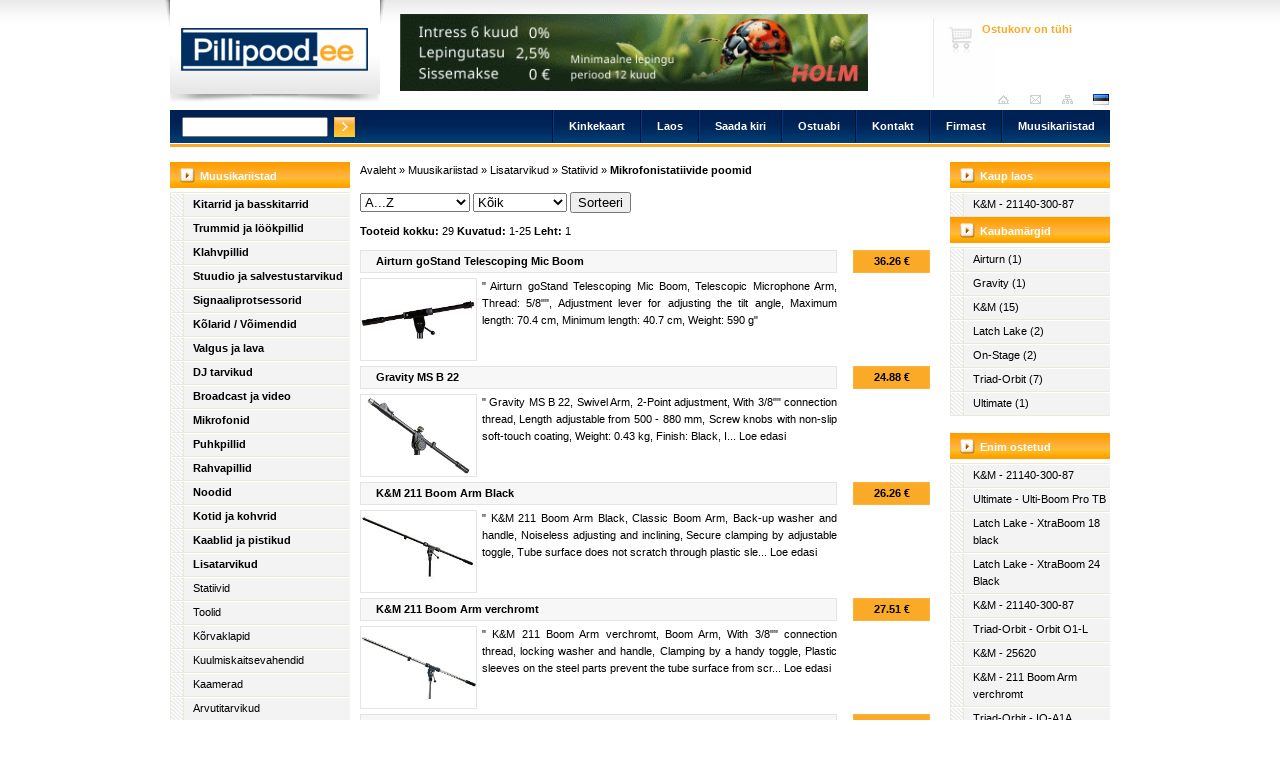

--- FILE ---
content_type: text/html; charset=UTF-8
request_url: https://shop.pillipood.ee/Mikrofonistatiivide-poomid/
body_size: 5994
content:
<!DOCTYPE html>
<html lang="en">
<head>
	<title>Mikrofonistatiivide poomid | Statiivid | Lisatarvikud | Muusikariistad | Pillipood.ee</title>
	<meta name="keywords" content="boom,arm,black,xtraboom,orbit,msa,mini,211/1,chrome,mic,verchromt,piece,telescoping,microphone,a1a,a2a,gostand" />
	<meta name="description" content="Mikrofonistatiivide poomid | pillipood.ee" />
	<meta name="robots" content="index,all" />
	<link rel="stylesheet" href="https://shop.pillipood.ee/js/lightbox/css/lightbox.css" type="text/css" media="screen" />
	<meta content="text/html; charset=utf-8" http-equiv="Content-Type" />
	<link href="https://shop.pillipood.ee/css/allinone.css" rel="stylesheet" type="text/css" />
	<meta name="google-site-verification" content="zrdT5m0GEHhyR3cyNDWKFLyd9KtjHvWx_wR5HzQHs7I" />
	<link rel="Shortcut Icon" href="https://shop.pillipood.ee//favicon.ico" />
	<meta name="Language" content="et-EE" />
	<meta name="Content-Language" content="et-EE" />
	<link rel="canonical" href="https://shop.pillipood.ee/Mikrofonistatiivide-poomid/0/" />
</head>
<body>
<div class="container_16 container" id="mainbody">
	<!-- header -->
	<div class="grid_16 header">
		<div class="grid_4 alpha logo">
			<h1><a href="https://shop.pillipood.ee/">Pillipood.ee</a></h1>
		</div>
		<div class="grid_8 banner omega">		<a href="https://shop.pillipood.ee/Mikrofonistatiivide-poomid/0/redirect/156/">
	<img src="https://shop.pillipood.ee/images/banner/1713685702.gif" alt="banner" class="banner" />
	</a>
</div>
		<div class="grid_4 floatright info omega">
					<div class="cartinfo">
			Ostukorv on tühi<br />

		</div>



			<div class="toolbar">
				<ul>
					<li><a href="https://shop.pillipood.ee/247/" class="est" title="est">est</a></li>
					<li><a href="https://shop.pillipood.ee//" class="tsitemap" title=""></a></li>
					<li><a href="https://shop.pillipood.ee/kontakt/" class="temail" title="Saada kiri">Saada kiri</a></li>
					<li><a href="https://shop.pillipood.ee/" class="thome" title="Avalehele">Avaleht</a></li>
				</ul>
			</div>
		</div>
		<div class="clear">&nbsp;</div>
	</div>
	<div class="clear">&nbsp;</div>
	<div class="grid_16 navbarbakk">
		<div class="grid_4 alpha search">
			<form method="post" action="https://shop.pillipood.ee/otsing/" name="searchform">
	<label>Otsi</label>
	<input id="searchbox" autocomplete=off type="text" name="keyword" class="searchbox" value="" size="10"
	 onkeyup="move(),conciseCms.showResult(this.value,'','18');"
	/>
	<input type="image" src="https://shop.pillipood.ee/images/web/search_button.png" class="searchbutton" name="submit" alt="Otsi" />
	<div class="searchresult" id="searchresult">
	<span style="padding-right:5px;"><a href="https://shop.pillipood.ee//&amp;before_init=ajax_search/">Peida otsing</a></span><h3>10 vastet</h3>
	<div class="search-loading"></div>
	<div id="result-products"></div>
		<!--
		<h3>Kataloogid</h3>
		<div class="search-loading"></div>
		<div id="result-catalogues"></div>
		//-->
	</div>
</form>




		</div>
		<div class="grid_12 navbar floatright">
			<ul>
			<li><a href="https://shop.pillipood.ee/muusikariistad/">Muusikariistad</a></li>
			<li><a href="https://shop.pillipood.ee/firmast/">Firmast</a></li>
			<li><a href="https://shop.pillipood.ee/kontaktandmed/">Kontakt</a></li>
			<li><a href="https://shop.pillipood.ee/ostuabi/">Ostuabi</a></li>
			<li><a href="https://shop.pillipood.ee/kontakt/">Saada kiri</a></li>
			<li><a href="https://shop.pillipood.ee/soodus/">Laos</a></li>
			<li><a href="https://shop.pillipood.ee/kinkekaart/">Kinkekaart</a></li>
		</ul>
		</div>
		<div class="clear">&nbsp;</div>
	</div>
	<div class="clear">&nbsp;</div>
	<!-- //header -->
	<!-- main arena -->
	<div class="grid_3 leftbar">
		<ul class="structure"><li><a href="https://shop.pillipood.ee/muusikariistad/">Muusikariistad</a><ul><li><a class="bold" href="https://shop.pillipood.ee/kitarrid-ja-basskitarrid/">Kitarrid ja basskitarrid</a></li><li><a class="bold" href="https://shop.pillipood.ee/trummid-ja-lookpillid/">Trummid ja löökpillid</a></li><li><a class="bold" href="https://shop.pillipood.ee/klahvpillid/">Klahvpillid</a></li><li><a class="bold" href="https://shop.pillipood.ee/stuudio-ja-salvestustarvikud/">Stuudio ja salvestustarvikud</a></li><li><a class="bold" href="https://shop.pillipood.ee/signaaliprotsessorid/">Signaaliprotsessorid</a></li><li><a class="bold" href="https://shop.pillipood.ee/kolarid-voimendid/">Kõlarid / Võimendid</a></li><li><a class="bold" href="https://shop.pillipood.ee/valgus-ja-lava/">Valgus ja lava</a></li><li><a class="bold" href="https://shop.pillipood.ee/dj-tarvikud/">DJ tarvikud</a></li><li><a class="bold" href="https://shop.pillipood.ee/Broadcast-ja-video/">Broadcast ja video</a></li><li><a class="bold" href="https://shop.pillipood.ee/mikrofonid/">Mikrofonid</a></li><li><a class="bold" href="https://shop.pillipood.ee/puhkpillid/">Puhkpillid</a></li><li><a class="bold" href="https://shop.pillipood.ee/rahvapillid/">Rahvapillid</a></li><li><a class="bold" href="https://shop.pillipood.ee/noodid/">Noodid</a></li><li><a class="bold" href="https://shop.pillipood.ee/kotid-ja-kohvrid/">Kotid ja kohvrid</a></li><li><a class="bold" href="https://shop.pillipood.ee/kaablid-ja-pistikud/">Kaablid ja pistikud</a></li><li><a class="bold" href="https://shop.pillipood.ee/lisatarvikud/">Lisatarvikud</a></li></ul>
<ul><li><a class="" href="https://shop.pillipood.ee/statiivid/">Statiivid</a><li><a class="" href="https://shop.pillipood.ee/toolid1/">Toolid</a></li><li><a class="" href="https://shop.pillipood.ee/korvaklapid/">Kõrvaklapid</a></li><li><a class="" href="https://shop.pillipood.ee/32ed35ab402a34360f971bf1f954dd3a/">Kuulmiskaitsevahendid</a></li><li><a class="" href="https://shop.pillipood.ee/kaamerad-1/">Kaamerad</a></li><li><a class="" href="https://shop.pillipood.ee/arvutitarvikud/">Arvutitarvikud</a></li><li><a class="" href="https://shop.pillipood.ee/salvestuskandjad/">Salvestuskandjad</a></li><li><a class="" href="https://shop.pillipood.ee/metronoomid-ja-haalestajad/">Metronoomid ja häälestajad</a></li><li><a class="" href="https://shop.pillipood.ee/taktikepid-ja-tarvikud/">Taktikepid ja tarvikud</a></li><li><a class="" href="https://shop.pillipood.ee/vooluadapterid_PSU/">Vooluadapterid (PSU)</a></li><li><a class="" href="https://shop.pillipood.ee/akud_patareid-ja-akulaadijad/">Akud, patareid ja akulaadijad</a></li><li><a class="" href="https://shop.pillipood.ee/voolujagajad/">Voolujagajad</a></li><li><a class="" href="https://shop.pillipood.ee/tooriistad/">Tööriistad</a></li><li><a class="" href="https://shop.pillipood.ee/led-taskulambid/">LED taskulambid</a></li><li><a class="" href="https://shop.pillipood.ee/kingitused/">Kingitused</a></li><li><a class="" href="https://shop.pillipood.ee/roivad/">Rõivad</a></li><li><a class="" href="https://shop.pillipood.ee/ehted-muusikutele/">Ehted muusikutele</a></li><li><a class="" href="https://shop.pillipood.ee/puhastusvahendid/">Puhastusvahendid</a></li><li><a class="" href="https://shop.pillipood.ee/dekoratiivinstrumendid/">Dekoratiivinstrumendid</a></li><li><a class="" href="https://shop.pillipood.ee/328671/">Pistikupesad</a></li></ul>
</li></ul>

		<ul class="structure"><li><a href="#">Firmast</a><ul><li><a href="https://shop.pillipood.ee/teated" class="bold">Teated</a></li></ul></li></ul>

		<ul class="structure"><li><a href="#">Ostuabi</a><ul><li><a href="https://shop.pillipood.ee/Isikuandmete-kasutamine" class="bold">Isikuandmete kasutamine</a></li><li><a href="https://shop.pillipood.ee/tellimine" class="bold">Tellimine</a></li><li><a href="https://shop.pillipood.ee/maksmine" class="bold">Maksmine</a></li><li><a href="https://shop.pillipood.ee/transport" class="bold">Transport</a></li><li><a href="https://shop.pillipood.ee/321321" class="bold">Elektroonikajäätmed</a></li><li><a href="https://shop.pillipood.ee/garantii" class="bold">Garantii</a></li><li><a href="https://shop.pillipood.ee/turvalisus" class="bold">Turvalisus</a></li><li><a href="https://shop.pillipood.ee/liisi" class="bold">Liisi järelmaks</a></li><li><a href="https://shop.pillipood.ee/kysimused" class="bold">Korduvad küsimused</a></li><li><a href="https://shop.pillipood.ee/LTOOT" class="bold">Lingid tootjatele</a></li></ul></li></ul>

	</div>


				<div class="grid_12 contenttwo alpha">
					<div class="breadcrumb">
						<a href="https://shop.pillipood.ee/247/">Avaleht</a>
						&raquo;
						<a href="https://shop.pillipood.ee/muusikariistad/">Muusikariistad</a>
						&raquo;
						<a href="https://shop.pillipood.ee/lisatarvikud/">Lisatarvikud</a>
						&raquo;
						<a href="https://shop.pillipood.ee/statiivid/">Statiivid</a>
						&raquo;
						<a href="https://shop.pillipood.ee/Mikrofonistatiivide-poomid/" class="active">Mikrofonistatiivide poomid</a>
					</div>
					<div class="paginate">
						<form id="orderForm" action="https://shop.pillipood.ee/Mikrofonistatiivide-poomid/0/post/" method="post">
						<select id="dropOrder" name="order" class="input_unfixed">
							<option value="0" selected="selected">A...Z</option>
							<option value="1">Odavamad ees</option>
							<option value="2">Kallimad ees</option>
						</select>
						<select id="dropAvailability" name="basket_availability" class="input_unfixed">
							<option value="0" selected="selected">Kõik</option>
							<option value="1">5 päeva</option>
							<option value="2">1 - 3 nädalat</option>
						</select>
						<input class="button" type="submit" value="Sorteeri" alt="Sorteeri" />
						</form>
					</div>
					<div class="clear"></div>
					<div class="paginate">
						<span>Tooteid kokku:</span> 29 <span>Kuvatud:</span> 1-25 <span>Leht:</span> 1
					</div>
					<div class="clear"></div>
						<a href="https://shop.pillipood.ee/Mikrofonistatiivide-poomid/0/readmore/220781/" class="listitem">
							<span class="name"><h2>Airturn goStand Telescoping Mic Boom</h2></span>
							<span class="price yellow" title="Tarneaeg: Eeldatav saabumine 26.01-30.01.2026">36.26 &euro;</span>
							<span class="img" style="background-image:url('https://shop.pillipood.ee/images/basket/357522.jpg');background-size:contain;"></span>
							<!--
							<span class="img">
							<img src="" alt="Airturn goStand Telescoping Mic Boom" title="Airturn goStand Telescoping Mic Boom" />
							</span>
							//-->
							<span class="iteminfo">" Airturn goStand Telescoping Mic Boom, Telescopic Microphone Arm, Thread: 5/8"", Adjustment lever for adjusting the tilt angle, Maximum length: 70.4 cm, Minimum length: 40.7 cm, Weight: 590 g"</span>
						</a>
						<a href="https://shop.pillipood.ee/Mikrofonistatiivide-poomid/0/readmore/342127/" class="listitem">
							<span class="name"><h2>Gravity MS B 22</h2></span>
							<span class="price yellow" title="Tarneaeg: Eeldatav saabumine 26.01-30.01.2026">24.88 &euro;</span>
							<span class="img" style="background-image:url('https://shop.pillipood.ee/images/basket/545137.jpg');background-size:contain;"></span>
							<!--
							<span class="img">
							<img src="" alt="Gravity MS B 22" title="Gravity MS B 22" />
							</span>
							//-->
							<span class="iteminfo">" Gravity MS B 22, Swivel Arm, 2-Point adjustment, With 3/8"" connection thread, Length adjustable from 500 - 880 mm, Screw knobs with non-slip soft-touch coating, Weight: 0.43 kg, Finish: Black, I... Loe edasi</span>
						</a>
						<a href="https://shop.pillipood.ee/Mikrofonistatiivide-poomid/0/readmore/28510/" class="listitem">
							<span class="name"><h2>K&amp;M 211 Boom Arm Black</h2></span>
							<span class="price yellow" title="Tarneaeg: Eeldatav saabumine 26.01-30.01.2026">26.26 &euro;</span>
							<span class="img" style="background-image:url('https://shop.pillipood.ee/images/basket/150696.jpg');background-size:contain;"></span>
							<!--
							<span class="img">
							<img src="" alt="K&amp;M 211 Boom Arm Black" title="K&amp;M 211 Boom Arm Black" />
							</span>
							//-->
							<span class="iteminfo">" K&amp;M 211 Boom Arm Black, Classic Boom Arm, Back-up washer and handle, Noiseless adjusting and inclining, Secure clamping by adjustable toggle, Tube surface does not scratch through plastic sle... Loe edasi</span>
						</a>
						<a href="https://shop.pillipood.ee/Mikrofonistatiivide-poomid/0/readmore/28511/" class="listitem">
							<span class="name"><h2>K&amp;M 211 Boom Arm verchromt</h2></span>
							<span class="price yellow" title="Tarneaeg: Eeldatav saabumine 26.01-30.01.2026">27.51 &euro;</span>
							<span class="img" style="background-image:url('https://shop.pillipood.ee/images/basket/101902.jpg');background-size:contain;"></span>
							<!--
							<span class="img">
							<img src="" alt="K&amp;M 211 Boom Arm verchromt" title="K&amp;M 211 Boom Arm verchromt" />
							</span>
							//-->
							<span class="iteminfo">" K&amp;M 211 Boom Arm verchromt, Boom Arm, With 3/8"" connection thread, locking washer and handle, Clamping by a handy toggle, Plastic sleeves on the steel parts prevent the tube surface from scr... Loe edasi</span>
						</a>
						<a href="https://shop.pillipood.ee/Mikrofonistatiivide-poomid/0/readmore/28512/" class="listitem">
							<span class="name"><h2>K&amp;M 211/1 Black</h2></span>
							<span class="price yellow" title="Tarneaeg: Eeldatav saabumine 26.01-30.01.2026">30.01 &euro;</span>
							<span class="img" style="background-image:url('https://shop.pillipood.ee/images/basket/125320.jpg');background-size:contain;"></span>
							<!--
							<span class="img">
							<img src="" alt="K&amp;M 211/1 Black" title="K&amp;M 211/1 Black" />
							</span>
							//-->
							<span class="iteminfo">" K&amp;M 211/1 Black, Boom Arm, Extendable tube construction, With 3/8"" thread, locking washer and handle, Tightening with a handy T-bar locking screw, Silent adjustment and inclinable, No scratc... Loe edasi</span>
						</a>
						<a href="https://shop.pillipood.ee/Mikrofonistatiivide-poomid/0/readmore/180098/" class="listitem">
							<span class="name"><h2>K&amp;M 211/1 Chrome</h2></span>
							<span class="price yellow" title="Tarneaeg: Eeldatav saabumine 26.01-30.01.2026">31.26 &euro;</span>
							<span class="img" style="background-image:url('https://shop.pillipood.ee/images/basket/301892.jpg');background-size:contain;"></span>
							<!--
							<span class="img">
							<img src="" alt="K&amp;M 211/1 Chrome" title="K&amp;M 211/1 Chrome" />
							</span>
							//-->
							<span class="iteminfo"> K&amp;M 211/1 Nickel, Boom Arm, Chromed, Adjustable from 460 to 765 mm</span>
						</a>
						<a href="https://shop.pillipood.ee/Mikrofonistatiivide-poomid/0/readmore/28514/" class="listitem">
							<span class="name"><h2>K&amp;M 21140</h2></span>
							<span class="price yellow" title="Tarneaeg: Eeldatav saabumine 26.01-30.01.2026">24.88 &euro;</span>
							<span class="img" style="background-image:url('https://shop.pillipood.ee/images/basket/140343.jpg');background-size:contain;"></span>
							<!--
							<span class="img">
							<img src="" alt="K&amp;M 21140" title="K&amp;M 21140" />
							</span>
							//-->
							<span class="iteminfo">" K&amp;M 21140, Boom arm, Extendable tube construction, With 3/8"" thread connector, Locking washer and a handle, Tightening with a handy T-bar locking screw, Silent adjustment wtihout scratches o... Loe edasi</span>
						</a>
						<a href="https://shop.pillipood.ee/Mikrofonistatiivide-poomid/0/readmore/169763/" class="listitem">
							<span class="name"><h2>K&amp;M 21140-300-87</h2></span>
							<span class="price blue" title="Tarneaeg: 5 tööpäeva">21.66 &euro;</span>
							<span class="img" style="background-image:url('https://shop.pillipood.ee/images/basket/240780.jpg');background-size:contain;"></span>
							<!--
							<span class="img">
							<img src="" alt="K&amp;M 21140-300-87" title="K&amp;M 21140-300-87" />
							</span>
							//-->
							<span class="iteminfo">&quot; K&amp;M 21140-300-87, Boom Arm, Extensible 425-725 mm, Noiseless adjustment, Weight: 0.6 kg, With 3/8&quot;&quot; tripod mount thread, Soft-Touch basalt grey&quot;
</span>
						</a>
						<a href="https://shop.pillipood.ee/Mikrofonistatiivide-poomid/0/readmore/425848/" class="listitem">
							<span class="name"><h2>K&amp;M 21140-300-87</h2></span>
							<span class="price yellow" title="Tarneaeg: Eeldatav saabumine 26.01-30.01.2026">28.76 &euro;</span>
							<span class="img" style="background-image:url('https://shop.pillipood.ee/images/basket/240780.jpg');background-size:contain;"></span>
							<!--
							<span class="img">
							<img src="" alt="K&amp;M 21140-300-87" title="K&amp;M 21140-300-87" />
							</span>
							//-->
							<span class="iteminfo">" K&amp;M 21140-300-87, Boom Arm, Extensible 425-725 mm, Noiseless adjustment, Weight: 0.6 kg, With 3/8"" tripod mount thread, Soft-Touch basalt grey"</span>
						</a>
						<a href="https://shop.pillipood.ee/Mikrofonistatiivide-poomid/0/readmore/408643/" class="listitem">
							<span class="name"><h2>K&amp;M 21150 Boom arm XL</h2></span>
							<span class="price yellow" title="Tarneaeg: Eeldatav saabumine 26.01-30.01.2026">47.52 &euro;</span>
							<span class="img" style="background-image:url('https://shop.pillipood.ee/images/basket/610751.jpg');background-size:contain;"></span>
							<!--
							<span class="img">
							<img src="" alt="K&amp;M 21150 Boom arm XL" title="K&amp;M 21150 Boom arm XL" />
							</span>
							//-->
							<span class="iteminfo">" K&amp;M 21150 Boom arm XL, Telescopic Boom Arm, With T-bar locking screw, 3/8"" thread connection, Boom arm length adjustable from 420 to 730 mm, Material: Steel, Weight: 0.82 kg, Colour: Black"</span>
						</a>
						<a href="https://shop.pillipood.ee/Mikrofonistatiivide-poomid/0/readmore/28516/" class="listitem">
							<span class="name"><h2>K&amp;M 21160 One-piece Boom</h2></span>
							<span class="price yellow" title="Tarneaeg: Eeldatav saabumine 26.01-30.01.2026">19.38 &euro;</span>
							<span class="img" style="background-image:url('https://shop.pillipood.ee/images/basket/149759.jpg');background-size:contain;"></span>
							<!--
							<span class="img">
							<img src="" alt="K&amp;M 21160 One-piece Boom" title="K&amp;M 21160 One-piece Boom" />
							</span>
							//-->
							<span class="iteminfo">" K&amp;M 21160 One-piece Boom, Short Boom Arm, With 3/8"" thread, locking washer and handle, Secure clamping by handy wing nut, Noiseless adjusting without scratching the tube surface, Stand threa... Loe edasi</span>
						</a>
						<a href="https://shop.pillipood.ee/Mikrofonistatiivide-poomid/0/readmore/35321/" class="listitem">
							<span class="name"><h2>K&amp;M 21231</h2></span>
							<span class="price yellow" title="Tarneaeg: Eeldatav saabumine 26.01-30.01.2026">127.00 &euro;</span>
							<span class="img" style="background-image:url('https://shop.pillipood.ee/images/basket/130962.jpg');background-size:contain;"></span>
							<!--
							<span class="img">
							<img src="" alt="K&amp;M 21231" title="K&amp;M 21231" />
							</span>
							//-->
							<span class="iteminfo">" K&amp;M 21231 Extension Arm, Swivel Arm, To fit basic model 20811 and 21411, Extendable tube with 3/8"" connection thread and adjustable counterweight, Length: 1100-2000 mm, 1/2"" Female thread f... Loe edasi</span>
						</a>
						<a href="https://shop.pillipood.ee/Mikrofonistatiivide-poomid/0/readmore/328222/" class="listitem">
							<span class="name"><h2>K&amp;M 21232 Boom arm</h2></span>
							<span class="price yellow" title="Tarneaeg: Eeldatav saabumine 26.01-30.01.2026">146.00 &euro;</span>
							<span class="img" style="background-image:url('https://shop.pillipood.ee/images/basket/526038.jpg');background-size:contain;"></span>
							<!--
							<span class="img">
							<img src="" alt="K&amp;M 21232 Boom arm" title="K&amp;M 21232 Boom arm" />
							</span>
							//-->
							<span class="iteminfo">" K&amp;M 21232 Boom arm, Extendable swivel arm, With 3/8"" or 5/8"" microphone thread connection, Can be combined with speaker and light stands via 35 mm stand adapter, With heavy, adjustable coun... Loe edasi</span>
						</a>
						<a href="https://shop.pillipood.ee/Mikrofonistatiivide-poomid/0/readmore/141800/" class="listitem">
							<span class="name"><h2>K&amp;M 21431 Mini Boom Arm</h2></span>
							<span class="price yellow" title="Tarneaeg: Eeldatav saabumine 26.01-30.01.2026">22.51 &euro;</span>
							<span class="img" style="background-image:url('https://shop.pillipood.ee/images/basket/262534.jpg');background-size:contain;"></span>
							<!--
							<span class="img">
							<img src="" alt="K&amp;M 21431 Mini Boom Arm" title="K&amp;M 21431 Mini Boom Arm" />
							</span>
							//-->
							<span class="iteminfo"> K&amp;M 21431 Mini Boom Arm, Mini Boom Arm, 290 mm long, 3/8'' and 5/8'' threads, Weight: 0.31 kg, Black</span>
						</a>
						<a href="https://shop.pillipood.ee/Mikrofonistatiivide-poomid/0/readmore/28532/" class="listitem">
							<span class="name"><h2>K&amp;M 24010 Microphone Arm</h2></span>
							<span class="price yellow" title="Tarneaeg: Eeldatav saabumine 26.01-30.01.2026">38.76 &euro;</span>
							<span class="img" style="background-image:url('https://shop.pillipood.ee/images/basket/101875.jpg');background-size:contain;"></span>
							<!--
							<span class="img">
							<img src="" alt="K&amp;M 24010 Microphone Arm" title="K&amp;M 24010 Microphone Arm" />
							</span>
							//-->
							<span class="iteminfo"> K&amp;M 24010 Microphone Arm, Microphone Arm, Practical, easily mountable microphone arm, Complete with swivel arm, Can be bolted through secure prism clamping and locking screws to all standard t... Loe edasi</span>
						</a>
						<a href="https://shop.pillipood.ee/Mikrofonistatiivide-poomid/0/readmore/289568/" class="listitem">
							<span class="name"><h2>K&amp;M 25530</h2></span>
							<span class="price yellow" title="Tarneaeg: Eeldatav saabumine 26.01-30.01.2026">48.77 &euro;</span>
							<span class="img" style="background-image:url('https://shop.pillipood.ee/images/basket/463413.jpg');background-size:contain;"></span>
							<!--
							<span class="img">
							<img src="" alt="K&amp;M 25530" title="K&amp;M 25530" />
							</span>
							//-->
							<span class="iteminfo">" K&amp;M 25530, Adjustable Arm, Extendable from 870 to 1550 mm, Threaded connector: 3/8"", Toggle clamping, Material: Steel, Weight: 1.7 kg, Colour: Black, Includes a heavy, adjustable counterweight"</span>
						</a>
						<a href="https://shop.pillipood.ee/Mikrofonistatiivide-poomid/0/readmore/25309/" class="listitem">
							<span class="name"><h2>K&amp;M 25620</h2></span>
							<span class="price yellow" title="Tarneaeg: Eeldatav saabumine 26.01-30.01.2026">48.77 &euro;</span>
							<span class="img" style="background-image:url('https://shop.pillipood.ee/images/basket/149431.jpg');background-size:contain;"></span>
							<!--
							<span class="img">
							<img src="" alt="K&amp;M 25620" title="K&amp;M 25620" />
							</span>
							//-->
							<span class="iteminfo">" K&amp;M 25620, Swivel Arm, Parts cannot be lost, Thread: 3/8"", Length: from 600 to 955 mm, Colour: Black"</span>
						</a>
						<a href="https://shop.pillipood.ee/Mikrofonistatiivide-poomid/0/readmore/304331/" class="listitem">
							<span class="name"><h2>Latch Lake XtraBoom 18 black</h2></span>
							<span class="price yellow" title="Tarneaeg: Eeldatav saabumine 26.01-30.01.2026">153.00 &euro;</span>
							<span class="img" style="background-image:url('https://shop.pillipood.ee/images/basket/488580.jpg');background-size:contain;"></span>
							<!--
							<span class="img">
							<img src="" alt="Latch Lake XtraBoom 18 black" title="Latch Lake XtraBoom 18 black" />
							</span>
							//-->
							<span class="iteminfo"> Latch Lake XtraBoom 18 black, Microphone Boom Arm, For mounting several microphones on a stand, Extension, alignment, and rotation of the boom arm is adjusted by a single quick release lever, Leng... Loe edasi</span>
						</a>
						<a href="https://shop.pillipood.ee/Mikrofonistatiivide-poomid/0/readmore/309033/" class="listitem">
							<span class="name"><h2>Latch Lake XtraBoom 24 Black</h2></span>
							<span class="price border" title="Tarneaeg: Pole hetkel saada, küsi täpsemalt">157.00 &euro;</span>
							<span class="img" style="background-image:url('https://shop.pillipood.ee/images/basket/496130.jpg');background-size:contain;"></span>
							<!--
							<span class="img">
							<img src="" alt="Latch Lake XtraBoom 24 Black" title="Latch Lake XtraBoom 24 Black" />
							</span>
							//-->
							<span class="iteminfo"> Latch Lake XtraBoom 24 Black, Microphone Boom Arm, For mounting several microphones on a stand, Extension, alignment, and rotation of the boom arm is adjusted by a single quick release lever, Leng... Loe edasi</span>
						</a>
						<a href="https://shop.pillipood.ee/Mikrofonistatiivide-poomid/0/readmore/293094/" class="listitem">
							<span class="name"><h2>On-Stage MSA-9502</h2></span>
							<span class="price yellow" title="Tarneaeg: Eeldatav saabumine 26.01-30.01.2026">18.63 &euro;</span>
							<span class="img" style="background-image:url('https://shop.pillipood.ee/images/basket/451684.jpg');background-size:contain;"></span>
							<!--
							<span class="img">
							<img src="" alt="On-Stage MSA-9502" title="On-Stage MSA-9502" />
							</span>
							//-->
							<span class="iteminfo">" On-Stage MSA-9502, 7"" Posi-Lok mini boom, Length: Approx. 17.8 cm, Posi-Lok brings more flexibility to mic placement, For combination with standard 5/8"" (27 tpi) microphone stands and accessori... Loe edasi</span>
						</a>
						<a href="https://shop.pillipood.ee/Mikrofonistatiivide-poomid/0/readmore/293095/" class="listitem">
							<span class="name"><h2>On-Stage MSA-9505</h2></span>
							<span class="price yellow" title="Tarneaeg: Eeldatav saabumine 26.01-30.01.2026">18.63 &euro;</span>
							<span class="img" style="background-image:url('https://shop.pillipood.ee/images/basket/451685.jpg');background-size:contain;"></span>
							<!--
							<span class="img">
							<img src="" alt="On-Stage MSA-9505" title="On-Stage MSA-9505" />
							</span>
							//-->
							<span class="iteminfo">" On-Stage MSA-9505, 9"" - 16"" Posi-Lok mini telescopic boom, Length adjustable from approx. 23 - 40.5 cm, Posi-Lok brings more flexibility to mic placement, For combination with standard 5/8"" (2... Loe edasi</span>
						</a>
						<a href="https://shop.pillipood.ee/Mikrofonistatiivide-poomid/0/readmore/281621/" class="listitem">
							<span class="name"><h2>Triad-Orbit IO-A1A</h2></span>
							<span class="price yellow" title="Tarneaeg: Eeldatav saabumine 26.01-30.01.2026">86.28 &euro;</span>
							<span class="img" style="background-image:url('https://shop.pillipood.ee/images/basket/450927.jpg');background-size:contain;"></span>
							<!--
							<span class="img">
							<img src="" alt="Triad-Orbit IO-A1A" title="Triad-Orbit IO-A1A" />
							</span>
							//-->
							<span class="iteminfo"> Triad-Orbit IO-A1A, Short Telescopic Arm, Length: 24.1 - 31.75 cm, Aluminium, Includes IO-H1 quick-change head</span>
						</a>
						<a href="https://shop.pillipood.ee/Mikrofonistatiivide-poomid/0/readmore/268817/" class="listitem">
							<span class="name"><h2>Triad-Orbit IO-A2A</h2></span>
							<span class="price yellow" title="Tarneaeg: Eeldatav saabumine 26.01-30.01.2026">100.00 &euro;</span>
							<span class="img" style="background-image:url('https://shop.pillipood.ee/images/basket/431544.jpg');background-size:contain;"></span>
							<!--
							<span class="img">
							<img src="" alt="Triad-Orbit IO-A2A" title="Triad-Orbit IO-A2A" />
							</span>
							//-->
							<span class="iteminfo"> Triad-Orbit IO-A2A, Telescopic Arm, Incl. IO-H1 quick-change head, Material: Aluminum, Length: 39.7 to 62.8 cm, Weight: approx. 295 g</span>
						</a>
						<a href="https://shop.pillipood.ee/Mikrofonistatiivide-poomid/0/readmore/239745/" class="listitem">
							<span class="name"><h2>Triad-Orbit Orbit Mini</h2></span>
							<span class="price yellow" title="Tarneaeg: Eeldatav saabumine 26.01-30.01.2026">219.00 &euro;</span>
							<span class="img" style="background-image:url('https://shop.pillipood.ee/images/basket/388263.jpg');background-size:contain;"></span>
							<!--
							<span class="img">
							<img src="" alt="Triad-Orbit Orbit Mini" title="Triad-Orbit Orbit Mini" />
							</span>
							//-->
							<span class="iteminfo">" Triad-Orbit Orbit Mini, Mini Single-Arm Orbit Boom, The boom arm for the Triad TM mini tripod stand, Boom arm length: 31 - 55 cm, Setting range: 360Â° x 190Â°, Weight: 1.93 kg, Sturdy reducin... Loe edasi</span>
						</a>
						<a href="https://shop.pillipood.ee/Mikrofonistatiivide-poomid/0/readmore/281032/" class="listitem">
							<span class="name"><h2>Triad-Orbit Orbit O1-L</h2></span>
							<span class="price border" title="Tarneaeg: Pole hetkel saada, küsi täpsemalt">251.00 &euro;</span>
							<span class="img" style="background-image:url('https://shop.pillipood.ee/images/basket/450034.jpg');background-size:contain;"></span>
							<!--
							<span class="img">
							<img src="" alt="Triad-Orbit Orbit O1-L" title="Triad-Orbit Orbit O1-L" />
							</span>
							//-->
							<span class="iteminfo">" Triad-Orbit Orbit O1-L, Microphone Stand Extension - Boom, ""Large Counterweight"" version for increased stability, Pinpoint placement of microphones thanks to unique adjustment mechanism, Ball j... Loe edasi</span>
						</a>
					<div class="clear">&nbsp;</div>
					<br /><div class="paginate textcenter">
	<div style="width:15%;float:left;text-align:left;"><a href="https://shop.pillipood.ee/Mikrofonistatiivide-poomid/0/">|&lt;&lt;&lt;</a></div>
	<div style="width:70%;float:left;text-align:center;">
	<a href="https://shop.pillipood.ee/Mikrofonistatiivide-poomid/0/">&lt;&lt;</a> |

			<b class="active">1</b>
		 |
		<a href="https://shop.pillipood.ee/Mikrofonistatiivide-poomid/1/">2</a>

	 | <a href="https://shop.pillipood.ee/Mikrofonistatiivide-poomid/1/">&gt;&gt;</a>
	</div>
	<div style="width:15%;float:left;text-align:right;"><a href="https://shop.pillipood.ee/Mikrofonistatiivide-poomid/1/">&gt;&gt;&gt;|</a></div>
</div>

				</div>
				<div class="grid_3 rightbar omega">

					<ul class="structure"><li><a href="#">Kaup laos</a><ul><li><a href="https://shop.pillipood.ee/Mikrofonistatiivide-poomid/0/readmore/169763/&amp;actioncall=goodsOnHand/">K&amp;M - 21140-300-87</a></li></ul></li></ul>


					<ul class="structure"><li><a href="#">Kaubamärgid</a><ul><li><a href="https://shop.pillipood.ee/Mikrofonistatiivide-poomid/0/Airturn/">Airturn (1)</a></li><li><a href="https://shop.pillipood.ee/Mikrofonistatiivide-poomid/0/Gravity/">Gravity (1)</a></li><li><a href="https://shop.pillipood.ee/Mikrofonistatiivide-poomid/0/K%26amp%3BM/">K&amp;M (15)</a></li><li><a href="https://shop.pillipood.ee/Mikrofonistatiivide-poomid/0/Latch+Lake/">Latch Lake (2)</a></li><li><a href="https://shop.pillipood.ee/Mikrofonistatiivide-poomid/0/On-Stage/">On-Stage (2)</a></li><li><a href="https://shop.pillipood.ee/Mikrofonistatiivide-poomid/0/Triad-Orbit/">Triad-Orbit (7)</a></li><li><a href="https://shop.pillipood.ee/Mikrofonistatiivide-poomid/0/Ultimate/">Ultimate (1)</a></li></ul></li></ul>
					<br /><ul class="structure"><li><a href="#">Enim ostetud</a><ul><li><a href="https://shop.pillipood.ee/Mikrofonistatiivide-poomid/0/readmore/425848/">K&amp;M - 21140-300-87</a></li><li><a href="https://shop.pillipood.ee/Mikrofonistatiivide-poomid/0/readmore/265123/">Ultimate - Ulti-Boom Pro TB</a></li><li><a href="https://shop.pillipood.ee/Mikrofonistatiivide-poomid/0/readmore/304331/">Latch Lake - XtraBoom 18 black</a></li><li><a href="https://shop.pillipood.ee/Mikrofonistatiivide-poomid/0/readmore/309033/">Latch Lake - XtraBoom 24 Black</a></li><li><a href="https://shop.pillipood.ee/Mikrofonistatiivide-poomid/0/readmore/169763/">K&amp;M - 21140-300-87</a></li><li><a href="https://shop.pillipood.ee/Mikrofonistatiivide-poomid/0/readmore/281032/">Triad-Orbit - Orbit O1-L</a></li><li><a href="https://shop.pillipood.ee/Mikrofonistatiivide-poomid/0/readmore/25309/">K&amp;M - 25620</a></li><li><a href="https://shop.pillipood.ee/Mikrofonistatiivide-poomid/0/readmore/28511/">K&amp;M - 211 Boom Arm verchromt</a></li><li><a href="https://shop.pillipood.ee/Mikrofonistatiivide-poomid/0/readmore/281621/">Triad-Orbit - IO-A1A</a></li><li><a href="https://shop.pillipood.ee/Mikrofonistatiivide-poomid/0/readmore/178784/">Triad-Orbit - Orbit O2</a></li></ul></li></ul>
				</div>










	<div class="clear">&nbsp;</div>
	<!-- main arena end-->

	<!-- footer -->
	<div class="grid_16 footer">
	<a href="http://www.concise.ee/?uri=www.pillipood.ee">ConciseCms</a>
	</div>
	<div class="clear">&nbsp;</div>
	<!-- footer end -->

</div>
<script type="text/javascript" src="https://shop.pillipood.ee/js/jquery.min.js"></script>
<script type="text/javascript" src="https://shop.pillipood.ee/js/javascript.js?ver=1"></script>
<link href="https://shop.pillipood.ee//css/jquery.fancybox-1.3.1.css" rel="stylesheet" type="text/css"  media="screen" />
<script type="text/javascript" src="https://shop.pillipood.ee/js/fancybox/jquery.mousewheel-3.0.2.pack.js"></script>
<script type="text/javascript" src="https://shop.pillipood.ee/js/fancybox/jquery.fancybox-1.3.1.js"></script>
<script type="text/javascript" src="https://shop.pillipood.ee/js/fancybox/fancyboxInit.js"></script>
<script type="text/javascript">var _gaq = _gaq || [];_gaq.push(['_setAccount', 'UA-22016275-1']);_gaq.push(['_trackPageview']);(function() { var ga = document.createElement('script'); ga.type = 'text/javascript'; ga.async = true;ga.src = ('https:' == document.location.protocol ? 'https://ssl' : 'http://www') + '.google-analytics.com/ga.js';var s = document.getElementsByTagName('script')[0]; s.parentNode.insertBefore(ga, s);})();</script>
</body>
</html>


--- FILE ---
content_type: text/html; charset=UTF-8
request_url: https://shop.pillipood.ee/Mikrofonistatiivide-poomid/
body_size: 5888
content:
<!DOCTYPE html>
<html lang="en">
<head>
	<title>Mikrofonistatiivide poomid | Statiivid | Lisatarvikud | Muusikariistad | Pillipood.ee</title>
	<meta name="keywords" content="boom,arm,black,xtraboom,orbit,msa,mini,211/1,chrome,mic,verchromt,piece,telescoping,microphone,a1a,a2a,gostand" />
	<meta name="description" content="Mikrofonistatiivide poomid | pillipood.ee" />
	<meta name="robots" content="index,all" />
	<link rel="stylesheet" href="https://shop.pillipood.ee/js/lightbox/css/lightbox.css" type="text/css" media="screen" />
	<meta content="text/html; charset=utf-8" http-equiv="Content-Type" />
	<link href="https://shop.pillipood.ee/css/allinone.css" rel="stylesheet" type="text/css" />
	<meta name="google-site-verification" content="zrdT5m0GEHhyR3cyNDWKFLyd9KtjHvWx_wR5HzQHs7I" />
	<link rel="Shortcut Icon" href="https://shop.pillipood.ee//favicon.ico" />
	<meta name="Language" content="et-EE" />
	<meta name="Content-Language" content="et-EE" />
	<link rel="canonical" href="https://shop.pillipood.ee/Mikrofonistatiivide-poomid/0/" />
</head>
<body>
<div class="container_16 container" id="mainbody">
	<!-- header -->
	<div class="grid_16 header">
		<div class="grid_4 alpha logo">
			<h1><a href="https://shop.pillipood.ee/">Pillipood.ee</a></h1>
		</div>
		<div class="grid_8 banner omega">		<a href="https://shop.pillipood.ee/Mikrofonistatiivide-poomid/0/redirect/151/">
	<img src="https://shop.pillipood.ee/images/banner/1480769664.jpg" alt="banner" class="banner" />
	</a>
</div>
		<div class="grid_4 floatright info omega">
					<div class="cartinfo">
			Ostukorv on tühi<br />

		</div>



			<div class="toolbar">
				<ul>
					<li><a href="https://shop.pillipood.ee/247/" class="est" title="est">est</a></li>
					<li><a href="https://shop.pillipood.ee//" class="tsitemap" title=""></a></li>
					<li><a href="https://shop.pillipood.ee/kontakt/" class="temail" title="Saada kiri">Saada kiri</a></li>
					<li><a href="https://shop.pillipood.ee/" class="thome" title="Avalehele">Avaleht</a></li>
				</ul>
			</div>
		</div>
		<div class="clear">&nbsp;</div>
	</div>
	<div class="clear">&nbsp;</div>
	<div class="grid_16 navbarbakk">
		<div class="grid_4 alpha search">
			<form method="post" action="https://shop.pillipood.ee/otsing/" name="searchform">
	<label>Otsi</label>
	<input id="searchbox" autocomplete=off type="text" name="keyword" class="searchbox" value="" size="10"
	 onkeyup="move(),conciseCms.showResult(this.value,'','18');"
	/>
	<input type="image" src="https://shop.pillipood.ee/images/web/search_button.png" class="searchbutton" name="submit" alt="Otsi" />
	<div class="searchresult" id="searchresult">
	<span style="padding-right:5px;"><a href="https://shop.pillipood.ee//&amp;before_init=ajax_search/">Peida otsing</a></span><h3>10 vastet</h3>
	<div class="search-loading"></div>
	<div id="result-products"></div>
		<!--
		<h3>Kataloogid</h3>
		<div class="search-loading"></div>
		<div id="result-catalogues"></div>
		//-->
	</div>
</form>




		</div>
		<div class="grid_12 navbar floatright">
			<ul>
			<li><a href="https://shop.pillipood.ee/muusikariistad/">Muusikariistad</a></li>
			<li><a href="https://shop.pillipood.ee/firmast/">Firmast</a></li>
			<li><a href="https://shop.pillipood.ee/kontaktandmed/">Kontakt</a></li>
			<li><a href="https://shop.pillipood.ee/ostuabi/">Ostuabi</a></li>
			<li><a href="https://shop.pillipood.ee/kontakt/">Saada kiri</a></li>
			<li><a href="https://shop.pillipood.ee/soodus/">Laos</a></li>
			<li><a href="https://shop.pillipood.ee/kinkekaart/">Kinkekaart</a></li>
		</ul>
		</div>
		<div class="clear">&nbsp;</div>
	</div>
	<div class="clear">&nbsp;</div>
	<!-- //header -->
	<!-- main arena -->
	<div class="grid_3 leftbar">
		<ul class="structure"><li><a href="https://shop.pillipood.ee/muusikariistad/">Muusikariistad</a><ul><li><a class="bold" href="https://shop.pillipood.ee/kitarrid-ja-basskitarrid/">Kitarrid ja basskitarrid</a></li><li><a class="bold" href="https://shop.pillipood.ee/trummid-ja-lookpillid/">Trummid ja löökpillid</a></li><li><a class="bold" href="https://shop.pillipood.ee/klahvpillid/">Klahvpillid</a></li><li><a class="bold" href="https://shop.pillipood.ee/stuudio-ja-salvestustarvikud/">Stuudio ja salvestustarvikud</a></li><li><a class="bold" href="https://shop.pillipood.ee/signaaliprotsessorid/">Signaaliprotsessorid</a></li><li><a class="bold" href="https://shop.pillipood.ee/kolarid-voimendid/">Kõlarid / Võimendid</a></li><li><a class="bold" href="https://shop.pillipood.ee/valgus-ja-lava/">Valgus ja lava</a></li><li><a class="bold" href="https://shop.pillipood.ee/dj-tarvikud/">DJ tarvikud</a></li><li><a class="bold" href="https://shop.pillipood.ee/Broadcast-ja-video/">Broadcast ja video</a></li><li><a class="bold" href="https://shop.pillipood.ee/mikrofonid/">Mikrofonid</a></li><li><a class="bold" href="https://shop.pillipood.ee/puhkpillid/">Puhkpillid</a></li><li><a class="bold" href="https://shop.pillipood.ee/rahvapillid/">Rahvapillid</a></li><li><a class="bold" href="https://shop.pillipood.ee/noodid/">Noodid</a></li><li><a class="bold" href="https://shop.pillipood.ee/kotid-ja-kohvrid/">Kotid ja kohvrid</a></li><li><a class="bold" href="https://shop.pillipood.ee/kaablid-ja-pistikud/">Kaablid ja pistikud</a></li><li><a class="bold" href="https://shop.pillipood.ee/lisatarvikud/">Lisatarvikud</a></li></ul>
<ul><li><a class="" href="https://shop.pillipood.ee/statiivid/">Statiivid</a><li><a class="" href="https://shop.pillipood.ee/toolid1/">Toolid</a></li><li><a class="" href="https://shop.pillipood.ee/korvaklapid/">Kõrvaklapid</a></li><li><a class="" href="https://shop.pillipood.ee/32ed35ab402a34360f971bf1f954dd3a/">Kuulmiskaitsevahendid</a></li><li><a class="" href="https://shop.pillipood.ee/kaamerad-1/">Kaamerad</a></li><li><a class="" href="https://shop.pillipood.ee/arvutitarvikud/">Arvutitarvikud</a></li><li><a class="" href="https://shop.pillipood.ee/salvestuskandjad/">Salvestuskandjad</a></li><li><a class="" href="https://shop.pillipood.ee/metronoomid-ja-haalestajad/">Metronoomid ja häälestajad</a></li><li><a class="" href="https://shop.pillipood.ee/taktikepid-ja-tarvikud/">Taktikepid ja tarvikud</a></li><li><a class="" href="https://shop.pillipood.ee/vooluadapterid_PSU/">Vooluadapterid (PSU)</a></li><li><a class="" href="https://shop.pillipood.ee/akud_patareid-ja-akulaadijad/">Akud, patareid ja akulaadijad</a></li><li><a class="" href="https://shop.pillipood.ee/voolujagajad/">Voolujagajad</a></li><li><a class="" href="https://shop.pillipood.ee/tooriistad/">Tööriistad</a></li><li><a class="" href="https://shop.pillipood.ee/led-taskulambid/">LED taskulambid</a></li><li><a class="" href="https://shop.pillipood.ee/kingitused/">Kingitused</a></li><li><a class="" href="https://shop.pillipood.ee/roivad/">Rõivad</a></li><li><a class="" href="https://shop.pillipood.ee/ehted-muusikutele/">Ehted muusikutele</a></li><li><a class="" href="https://shop.pillipood.ee/puhastusvahendid/">Puhastusvahendid</a></li><li><a class="" href="https://shop.pillipood.ee/dekoratiivinstrumendid/">Dekoratiivinstrumendid</a></li><li><a class="" href="https://shop.pillipood.ee/328671/">Pistikupesad</a></li></ul>
</li></ul>

		<ul class="structure"><li><a href="#">Firmast</a><ul><li><a href="https://shop.pillipood.ee/teated" class="bold">Teated</a></li></ul></li></ul>

		<ul class="structure"><li><a href="#">Ostuabi</a><ul><li><a href="https://shop.pillipood.ee/Isikuandmete-kasutamine" class="bold">Isikuandmete kasutamine</a></li><li><a href="https://shop.pillipood.ee/tellimine" class="bold">Tellimine</a></li><li><a href="https://shop.pillipood.ee/maksmine" class="bold">Maksmine</a></li><li><a href="https://shop.pillipood.ee/transport" class="bold">Transport</a></li><li><a href="https://shop.pillipood.ee/321321" class="bold">Elektroonikajäätmed</a></li><li><a href="https://shop.pillipood.ee/garantii" class="bold">Garantii</a></li><li><a href="https://shop.pillipood.ee/turvalisus" class="bold">Turvalisus</a></li><li><a href="https://shop.pillipood.ee/liisi" class="bold">Liisi järelmaks</a></li><li><a href="https://shop.pillipood.ee/kysimused" class="bold">Korduvad küsimused</a></li><li><a href="https://shop.pillipood.ee/LTOOT" class="bold">Lingid tootjatele</a></li></ul></li></ul>

	</div>


				<div class="grid_12 contenttwo alpha">
					<div class="breadcrumb">
						<a href="https://shop.pillipood.ee/247/">Avaleht</a>
						&raquo;
						<a href="https://shop.pillipood.ee/muusikariistad/">Muusikariistad</a>
						&raquo;
						<a href="https://shop.pillipood.ee/lisatarvikud/">Lisatarvikud</a>
						&raquo;
						<a href="https://shop.pillipood.ee/statiivid/">Statiivid</a>
						&raquo;
						<a href="https://shop.pillipood.ee/Mikrofonistatiivide-poomid/" class="active">Mikrofonistatiivide poomid</a>
					</div>
					<div class="paginate">
						<form id="orderForm" action="https://shop.pillipood.ee/Mikrofonistatiivide-poomid/0/post/" method="post">
						<select id="dropOrder" name="order" class="input_unfixed">
							<option value="0" selected="selected">A...Z</option>
							<option value="1">Odavamad ees</option>
							<option value="2">Kallimad ees</option>
						</select>
						<select id="dropAvailability" name="basket_availability" class="input_unfixed">
							<option value="0" selected="selected">Kõik</option>
							<option value="1">5 päeva</option>
							<option value="2">1 - 3 nädalat</option>
						</select>
						<input class="button" type="submit" value="Sorteeri" alt="Sorteeri" />
						</form>
					</div>
					<div class="clear"></div>
					<div class="paginate">
						<span>Tooteid kokku:</span> 29 <span>Kuvatud:</span> 1-25 <span>Leht:</span> 1
					</div>
					<div class="clear"></div>
						<a href="https://shop.pillipood.ee/Mikrofonistatiivide-poomid/0/readmore/220781/" class="listitem">
							<span class="name"><h2>Airturn goStand Telescoping Mic Boom</h2></span>
							<span class="price yellow" title="Tarneaeg: Eeldatav saabumine 26.01-30.01.2026">36.26 &euro;</span>
							<span class="img" style="background-image:url('https://shop.pillipood.ee/images/basket/357522.jpg');background-size:contain;"></span>
							<!--
							<span class="img">
							<img src="" alt="Airturn goStand Telescoping Mic Boom" title="Airturn goStand Telescoping Mic Boom" />
							</span>
							//-->
							<span class="iteminfo">" Airturn goStand Telescoping Mic Boom, Telescopic Microphone Arm, Thread: 5/8"", Adjustment lever for adjusting the tilt angle, Maximum length: 70.4 cm, Minimum length: 40.7 cm, Weight: 590 g"</span>
						</a>
						<a href="https://shop.pillipood.ee/Mikrofonistatiivide-poomid/0/readmore/342127/" class="listitem">
							<span class="name"><h2>Gravity MS B 22</h2></span>
							<span class="price yellow" title="Tarneaeg: Eeldatav saabumine 26.01-30.01.2026">24.88 &euro;</span>
							<span class="img" style="background-image:url('https://shop.pillipood.ee/images/basket/545137.jpg');background-size:contain;"></span>
							<!--
							<span class="img">
							<img src="" alt="Gravity MS B 22" title="Gravity MS B 22" />
							</span>
							//-->
							<span class="iteminfo">" Gravity MS B 22, Swivel Arm, 2-Point adjustment, With 3/8"" connection thread, Length adjustable from 500 - 880 mm, Screw knobs with non-slip soft-touch coating, Weight: 0.43 kg, Finish: Black, I... Loe edasi</span>
						</a>
						<a href="https://shop.pillipood.ee/Mikrofonistatiivide-poomid/0/readmore/28510/" class="listitem">
							<span class="name"><h2>K&amp;M 211 Boom Arm Black</h2></span>
							<span class="price yellow" title="Tarneaeg: Eeldatav saabumine 26.01-30.01.2026">26.26 &euro;</span>
							<span class="img" style="background-image:url('https://shop.pillipood.ee/images/basket/150696.jpg');background-size:contain;"></span>
							<!--
							<span class="img">
							<img src="" alt="K&amp;M 211 Boom Arm Black" title="K&amp;M 211 Boom Arm Black" />
							</span>
							//-->
							<span class="iteminfo">" K&amp;M 211 Boom Arm Black, Classic Boom Arm, Back-up washer and handle, Noiseless adjusting and inclining, Secure clamping by adjustable toggle, Tube surface does not scratch through plastic sle... Loe edasi</span>
						</a>
						<a href="https://shop.pillipood.ee/Mikrofonistatiivide-poomid/0/readmore/28511/" class="listitem">
							<span class="name"><h2>K&amp;M 211 Boom Arm verchromt</h2></span>
							<span class="price yellow" title="Tarneaeg: Eeldatav saabumine 26.01-30.01.2026">27.51 &euro;</span>
							<span class="img" style="background-image:url('https://shop.pillipood.ee/images/basket/101902.jpg');background-size:contain;"></span>
							<!--
							<span class="img">
							<img src="" alt="K&amp;M 211 Boom Arm verchromt" title="K&amp;M 211 Boom Arm verchromt" />
							</span>
							//-->
							<span class="iteminfo">" K&amp;M 211 Boom Arm verchromt, Boom Arm, With 3/8"" connection thread, locking washer and handle, Clamping by a handy toggle, Plastic sleeves on the steel parts prevent the tube surface from scr... Loe edasi</span>
						</a>
						<a href="https://shop.pillipood.ee/Mikrofonistatiivide-poomid/0/readmore/28512/" class="listitem">
							<span class="name"><h2>K&amp;M 211/1 Black</h2></span>
							<span class="price yellow" title="Tarneaeg: Eeldatav saabumine 26.01-30.01.2026">30.01 &euro;</span>
							<span class="img" style="background-image:url('https://shop.pillipood.ee/images/basket/125320.jpg');background-size:contain;"></span>
							<!--
							<span class="img">
							<img src="" alt="K&amp;M 211/1 Black" title="K&amp;M 211/1 Black" />
							</span>
							//-->
							<span class="iteminfo">" K&amp;M 211/1 Black, Boom Arm, Extendable tube construction, With 3/8"" thread, locking washer and handle, Tightening with a handy T-bar locking screw, Silent adjustment and inclinable, No scratc... Loe edasi</span>
						</a>
						<a href="https://shop.pillipood.ee/Mikrofonistatiivide-poomid/0/readmore/180098/" class="listitem">
							<span class="name"><h2>K&amp;M 211/1 Chrome</h2></span>
							<span class="price yellow" title="Tarneaeg: Eeldatav saabumine 26.01-30.01.2026">31.26 &euro;</span>
							<span class="img" style="background-image:url('https://shop.pillipood.ee/images/basket/301892.jpg');background-size:contain;"></span>
							<!--
							<span class="img">
							<img src="" alt="K&amp;M 211/1 Chrome" title="K&amp;M 211/1 Chrome" />
							</span>
							//-->
							<span class="iteminfo"> K&amp;M 211/1 Nickel, Boom Arm, Chromed, Adjustable from 460 to 765 mm</span>
						</a>
						<a href="https://shop.pillipood.ee/Mikrofonistatiivide-poomid/0/readmore/28514/" class="listitem">
							<span class="name"><h2>K&amp;M 21140</h2></span>
							<span class="price yellow" title="Tarneaeg: Eeldatav saabumine 26.01-30.01.2026">24.88 &euro;</span>
							<span class="img" style="background-image:url('https://shop.pillipood.ee/images/basket/140343.jpg');background-size:contain;"></span>
							<!--
							<span class="img">
							<img src="" alt="K&amp;M 21140" title="K&amp;M 21140" />
							</span>
							//-->
							<span class="iteminfo">" K&amp;M 21140, Boom arm, Extendable tube construction, With 3/8"" thread connector, Locking washer and a handle, Tightening with a handy T-bar locking screw, Silent adjustment wtihout scratches o... Loe edasi</span>
						</a>
						<a href="https://shop.pillipood.ee/Mikrofonistatiivide-poomid/0/readmore/169763/" class="listitem">
							<span class="name"><h2>K&amp;M 21140-300-87</h2></span>
							<span class="price blue" title="Tarneaeg: 5 tööpäeva">21.66 &euro;</span>
							<span class="img" style="background-image:url('https://shop.pillipood.ee/images/basket/240780.jpg');background-size:contain;"></span>
							<!--
							<span class="img">
							<img src="" alt="K&amp;M 21140-300-87" title="K&amp;M 21140-300-87" />
							</span>
							//-->
							<span class="iteminfo">&quot; K&amp;M 21140-300-87, Boom Arm, Extensible 425-725 mm, Noiseless adjustment, Weight: 0.6 kg, With 3/8&quot;&quot; tripod mount thread, Soft-Touch basalt grey&quot;
</span>
						</a>
						<a href="https://shop.pillipood.ee/Mikrofonistatiivide-poomid/0/readmore/425848/" class="listitem">
							<span class="name"><h2>K&amp;M 21140-300-87</h2></span>
							<span class="price yellow" title="Tarneaeg: Eeldatav saabumine 26.01-30.01.2026">28.76 &euro;</span>
							<span class="img" style="background-image:url('https://shop.pillipood.ee/images/basket/240780.jpg');background-size:contain;"></span>
							<!--
							<span class="img">
							<img src="" alt="K&amp;M 21140-300-87" title="K&amp;M 21140-300-87" />
							</span>
							//-->
							<span class="iteminfo">" K&amp;M 21140-300-87, Boom Arm, Extensible 425-725 mm, Noiseless adjustment, Weight: 0.6 kg, With 3/8"" tripod mount thread, Soft-Touch basalt grey"</span>
						</a>
						<a href="https://shop.pillipood.ee/Mikrofonistatiivide-poomid/0/readmore/408643/" class="listitem">
							<span class="name"><h2>K&amp;M 21150 Boom arm XL</h2></span>
							<span class="price yellow" title="Tarneaeg: Eeldatav saabumine 26.01-30.01.2026">47.52 &euro;</span>
							<span class="img" style="background-image:url('https://shop.pillipood.ee/images/basket/610751.jpg');background-size:contain;"></span>
							<!--
							<span class="img">
							<img src="" alt="K&amp;M 21150 Boom arm XL" title="K&amp;M 21150 Boom arm XL" />
							</span>
							//-->
							<span class="iteminfo">" K&amp;M 21150 Boom arm XL, Telescopic Boom Arm, With T-bar locking screw, 3/8"" thread connection, Boom arm length adjustable from 420 to 730 mm, Material: Steel, Weight: 0.82 kg, Colour: Black"</span>
						</a>
						<a href="https://shop.pillipood.ee/Mikrofonistatiivide-poomid/0/readmore/28516/" class="listitem">
							<span class="name"><h2>K&amp;M 21160 One-piece Boom</h2></span>
							<span class="price yellow" title="Tarneaeg: Eeldatav saabumine 26.01-30.01.2026">19.38 &euro;</span>
							<span class="img" style="background-image:url('https://shop.pillipood.ee/images/basket/149759.jpg');background-size:contain;"></span>
							<!--
							<span class="img">
							<img src="" alt="K&amp;M 21160 One-piece Boom" title="K&amp;M 21160 One-piece Boom" />
							</span>
							//-->
							<span class="iteminfo">" K&amp;M 21160 One-piece Boom, Short Boom Arm, With 3/8"" thread, locking washer and handle, Secure clamping by handy wing nut, Noiseless adjusting without scratching the tube surface, Stand threa... Loe edasi</span>
						</a>
						<a href="https://shop.pillipood.ee/Mikrofonistatiivide-poomid/0/readmore/35321/" class="listitem">
							<span class="name"><h2>K&amp;M 21231</h2></span>
							<span class="price yellow" title="Tarneaeg: Eeldatav saabumine 26.01-30.01.2026">127.00 &euro;</span>
							<span class="img" style="background-image:url('https://shop.pillipood.ee/images/basket/130962.jpg');background-size:contain;"></span>
							<!--
							<span class="img">
							<img src="" alt="K&amp;M 21231" title="K&amp;M 21231" />
							</span>
							//-->
							<span class="iteminfo">" K&amp;M 21231 Extension Arm, Swivel Arm, To fit basic model 20811 and 21411, Extendable tube with 3/8"" connection thread and adjustable counterweight, Length: 1100-2000 mm, 1/2"" Female thread f... Loe edasi</span>
						</a>
						<a href="https://shop.pillipood.ee/Mikrofonistatiivide-poomid/0/readmore/328222/" class="listitem">
							<span class="name"><h2>K&amp;M 21232 Boom arm</h2></span>
							<span class="price yellow" title="Tarneaeg: Eeldatav saabumine 26.01-30.01.2026">146.00 &euro;</span>
							<span class="img" style="background-image:url('https://shop.pillipood.ee/images/basket/526038.jpg');background-size:contain;"></span>
							<!--
							<span class="img">
							<img src="" alt="K&amp;M 21232 Boom arm" title="K&amp;M 21232 Boom arm" />
							</span>
							//-->
							<span class="iteminfo">" K&amp;M 21232 Boom arm, Extendable swivel arm, With 3/8"" or 5/8"" microphone thread connection, Can be combined with speaker and light stands via 35 mm stand adapter, With heavy, adjustable coun... Loe edasi</span>
						</a>
						<a href="https://shop.pillipood.ee/Mikrofonistatiivide-poomid/0/readmore/141800/" class="listitem">
							<span class="name"><h2>K&amp;M 21431 Mini Boom Arm</h2></span>
							<span class="price yellow" title="Tarneaeg: Eeldatav saabumine 26.01-30.01.2026">22.51 &euro;</span>
							<span class="img" style="background-image:url('https://shop.pillipood.ee/images/basket/262534.jpg');background-size:contain;"></span>
							<!--
							<span class="img">
							<img src="" alt="K&amp;M 21431 Mini Boom Arm" title="K&amp;M 21431 Mini Boom Arm" />
							</span>
							//-->
							<span class="iteminfo"> K&amp;M 21431 Mini Boom Arm, Mini Boom Arm, 290 mm long, 3/8'' and 5/8'' threads, Weight: 0.31 kg, Black</span>
						</a>
						<a href="https://shop.pillipood.ee/Mikrofonistatiivide-poomid/0/readmore/28532/" class="listitem">
							<span class="name"><h2>K&amp;M 24010 Microphone Arm</h2></span>
							<span class="price yellow" title="Tarneaeg: Eeldatav saabumine 26.01-30.01.2026">38.76 &euro;</span>
							<span class="img" style="background-image:url('https://shop.pillipood.ee/images/basket/101875.jpg');background-size:contain;"></span>
							<!--
							<span class="img">
							<img src="" alt="K&amp;M 24010 Microphone Arm" title="K&amp;M 24010 Microphone Arm" />
							</span>
							//-->
							<span class="iteminfo"> K&amp;M 24010 Microphone Arm, Microphone Arm, Practical, easily mountable microphone arm, Complete with swivel arm, Can be bolted through secure prism clamping and locking screws to all standard t... Loe edasi</span>
						</a>
						<a href="https://shop.pillipood.ee/Mikrofonistatiivide-poomid/0/readmore/289568/" class="listitem">
							<span class="name"><h2>K&amp;M 25530</h2></span>
							<span class="price yellow" title="Tarneaeg: Eeldatav saabumine 26.01-30.01.2026">48.77 &euro;</span>
							<span class="img" style="background-image:url('https://shop.pillipood.ee/images/basket/463413.jpg');background-size:contain;"></span>
							<!--
							<span class="img">
							<img src="" alt="K&amp;M 25530" title="K&amp;M 25530" />
							</span>
							//-->
							<span class="iteminfo">" K&amp;M 25530, Adjustable Arm, Extendable from 870 to 1550 mm, Threaded connector: 3/8"", Toggle clamping, Material: Steel, Weight: 1.7 kg, Colour: Black, Includes a heavy, adjustable counterweight"</span>
						</a>
						<a href="https://shop.pillipood.ee/Mikrofonistatiivide-poomid/0/readmore/25309/" class="listitem">
							<span class="name"><h2>K&amp;M 25620</h2></span>
							<span class="price yellow" title="Tarneaeg: Eeldatav saabumine 26.01-30.01.2026">48.77 &euro;</span>
							<span class="img" style="background-image:url('https://shop.pillipood.ee/images/basket/149431.jpg');background-size:contain;"></span>
							<!--
							<span class="img">
							<img src="" alt="K&amp;M 25620" title="K&amp;M 25620" />
							</span>
							//-->
							<span class="iteminfo">" K&amp;M 25620, Swivel Arm, Parts cannot be lost, Thread: 3/8"", Length: from 600 to 955 mm, Colour: Black"</span>
						</a>
						<a href="https://shop.pillipood.ee/Mikrofonistatiivide-poomid/0/readmore/304331/" class="listitem">
							<span class="name"><h2>Latch Lake XtraBoom 18 black</h2></span>
							<span class="price yellow" title="Tarneaeg: Eeldatav saabumine 26.01-30.01.2026">153.00 &euro;</span>
							<span class="img" style="background-image:url('https://shop.pillipood.ee/images/basket/488580.jpg');background-size:contain;"></span>
							<!--
							<span class="img">
							<img src="" alt="Latch Lake XtraBoom 18 black" title="Latch Lake XtraBoom 18 black" />
							</span>
							//-->
							<span class="iteminfo"> Latch Lake XtraBoom 18 black, Microphone Boom Arm, For mounting several microphones on a stand, Extension, alignment, and rotation of the boom arm is adjusted by a single quick release lever, Leng... Loe edasi</span>
						</a>
						<a href="https://shop.pillipood.ee/Mikrofonistatiivide-poomid/0/readmore/309033/" class="listitem">
							<span class="name"><h2>Latch Lake XtraBoom 24 Black</h2></span>
							<span class="price border" title="Tarneaeg: Pole hetkel saada, küsi täpsemalt">157.00 &euro;</span>
							<span class="img" style="background-image:url('https://shop.pillipood.ee/images/basket/496130.jpg');background-size:contain;"></span>
							<!--
							<span class="img">
							<img src="" alt="Latch Lake XtraBoom 24 Black" title="Latch Lake XtraBoom 24 Black" />
							</span>
							//-->
							<span class="iteminfo"> Latch Lake XtraBoom 24 Black, Microphone Boom Arm, For mounting several microphones on a stand, Extension, alignment, and rotation of the boom arm is adjusted by a single quick release lever, Leng... Loe edasi</span>
						</a>
						<a href="https://shop.pillipood.ee/Mikrofonistatiivide-poomid/0/readmore/293094/" class="listitem">
							<span class="name"><h2>On-Stage MSA-9502</h2></span>
							<span class="price yellow" title="Tarneaeg: Eeldatav saabumine 26.01-30.01.2026">18.63 &euro;</span>
							<span class="img" style="background-image:url('https://shop.pillipood.ee/images/basket/451684.jpg');background-size:contain;"></span>
							<!--
							<span class="img">
							<img src="" alt="On-Stage MSA-9502" title="On-Stage MSA-9502" />
							</span>
							//-->
							<span class="iteminfo">" On-Stage MSA-9502, 7"" Posi-Lok mini boom, Length: Approx. 17.8 cm, Posi-Lok brings more flexibility to mic placement, For combination with standard 5/8"" (27 tpi) microphone stands and accessori... Loe edasi</span>
						</a>
						<a href="https://shop.pillipood.ee/Mikrofonistatiivide-poomid/0/readmore/293095/" class="listitem">
							<span class="name"><h2>On-Stage MSA-9505</h2></span>
							<span class="price yellow" title="Tarneaeg: Eeldatav saabumine 26.01-30.01.2026">18.63 &euro;</span>
							<span class="img" style="background-image:url('https://shop.pillipood.ee/images/basket/451685.jpg');background-size:contain;"></span>
							<!--
							<span class="img">
							<img src="" alt="On-Stage MSA-9505" title="On-Stage MSA-9505" />
							</span>
							//-->
							<span class="iteminfo">" On-Stage MSA-9505, 9"" - 16"" Posi-Lok mini telescopic boom, Length adjustable from approx. 23 - 40.5 cm, Posi-Lok brings more flexibility to mic placement, For combination with standard 5/8"" (2... Loe edasi</span>
						</a>
						<a href="https://shop.pillipood.ee/Mikrofonistatiivide-poomid/0/readmore/281621/" class="listitem">
							<span class="name"><h2>Triad-Orbit IO-A1A</h2></span>
							<span class="price yellow" title="Tarneaeg: Eeldatav saabumine 26.01-30.01.2026">86.28 &euro;</span>
							<span class="img" style="background-image:url('https://shop.pillipood.ee/images/basket/450927.jpg');background-size:contain;"></span>
							<!--
							<span class="img">
							<img src="" alt="Triad-Orbit IO-A1A" title="Triad-Orbit IO-A1A" />
							</span>
							//-->
							<span class="iteminfo"> Triad-Orbit IO-A1A, Short Telescopic Arm, Length: 24.1 - 31.75 cm, Aluminium, Includes IO-H1 quick-change head</span>
						</a>
						<a href="https://shop.pillipood.ee/Mikrofonistatiivide-poomid/0/readmore/268817/" class="listitem">
							<span class="name"><h2>Triad-Orbit IO-A2A</h2></span>
							<span class="price yellow" title="Tarneaeg: Eeldatav saabumine 26.01-30.01.2026">100.00 &euro;</span>
							<span class="img" style="background-image:url('https://shop.pillipood.ee/images/basket/431544.jpg');background-size:contain;"></span>
							<!--
							<span class="img">
							<img src="" alt="Triad-Orbit IO-A2A" title="Triad-Orbit IO-A2A" />
							</span>
							//-->
							<span class="iteminfo"> Triad-Orbit IO-A2A, Telescopic Arm, Incl. IO-H1 quick-change head, Material: Aluminum, Length: 39.7 to 62.8 cm, Weight: approx. 295 g</span>
						</a>
						<a href="https://shop.pillipood.ee/Mikrofonistatiivide-poomid/0/readmore/239745/" class="listitem">
							<span class="name"><h2>Triad-Orbit Orbit Mini</h2></span>
							<span class="price yellow" title="Tarneaeg: Eeldatav saabumine 26.01-30.01.2026">219.00 &euro;</span>
							<span class="img" style="background-image:url('https://shop.pillipood.ee/images/basket/388263.jpg');background-size:contain;"></span>
							<!--
							<span class="img">
							<img src="" alt="Triad-Orbit Orbit Mini" title="Triad-Orbit Orbit Mini" />
							</span>
							//-->
							<span class="iteminfo">" Triad-Orbit Orbit Mini, Mini Single-Arm Orbit Boom, The boom arm for the Triad TM mini tripod stand, Boom arm length: 31 - 55 cm, Setting range: 360Â° x 190Â°, Weight: 1.93 kg, Sturdy reducin... Loe edasi</span>
						</a>
						<a href="https://shop.pillipood.ee/Mikrofonistatiivide-poomid/0/readmore/281032/" class="listitem">
							<span class="name"><h2>Triad-Orbit Orbit O1-L</h2></span>
							<span class="price border" title="Tarneaeg: Pole hetkel saada, küsi täpsemalt">251.00 &euro;</span>
							<span class="img" style="background-image:url('https://shop.pillipood.ee/images/basket/450034.jpg');background-size:contain;"></span>
							<!--
							<span class="img">
							<img src="" alt="Triad-Orbit Orbit O1-L" title="Triad-Orbit Orbit O1-L" />
							</span>
							//-->
							<span class="iteminfo">" Triad-Orbit Orbit O1-L, Microphone Stand Extension - Boom, ""Large Counterweight"" version for increased stability, Pinpoint placement of microphones thanks to unique adjustment mechanism, Ball j... Loe edasi</span>
						</a>
					<div class="clear">&nbsp;</div>
					<br /><div class="paginate textcenter">
	<div style="width:15%;float:left;text-align:left;"><a href="https://shop.pillipood.ee/Mikrofonistatiivide-poomid/0/">|&lt;&lt;&lt;</a></div>
	<div style="width:70%;float:left;text-align:center;">
	<a href="https://shop.pillipood.ee/Mikrofonistatiivide-poomid/0/">&lt;&lt;</a> |

			<b class="active">1</b>
		 |
		<a href="https://shop.pillipood.ee/Mikrofonistatiivide-poomid/1/">2</a>

	 | <a href="https://shop.pillipood.ee/Mikrofonistatiivide-poomid/1/">&gt;&gt;</a>
	</div>
	<div style="width:15%;float:left;text-align:right;"><a href="https://shop.pillipood.ee/Mikrofonistatiivide-poomid/1/">&gt;&gt;&gt;|</a></div>
</div>

				</div>
				<div class="grid_3 rightbar omega">

					<ul class="structure"><li><a href="#">Kaup laos</a><ul><li><a href="https://shop.pillipood.ee/Mikrofonistatiivide-poomid/0/readmore/169763/&amp;actioncall=goodsOnHand/">K&amp;M - 21140-300-87</a></li></ul></li></ul>


					<ul class="structure"><li><a href="#">Kaubamärgid</a><ul><li><a href="https://shop.pillipood.ee/Mikrofonistatiivide-poomid/0/Airturn/">Airturn (1)</a></li><li><a href="https://shop.pillipood.ee/Mikrofonistatiivide-poomid/0/Gravity/">Gravity (1)</a></li><li><a href="https://shop.pillipood.ee/Mikrofonistatiivide-poomid/0/K%26amp%3BM/">K&amp;M (15)</a></li><li><a href="https://shop.pillipood.ee/Mikrofonistatiivide-poomid/0/Latch+Lake/">Latch Lake (2)</a></li><li><a href="https://shop.pillipood.ee/Mikrofonistatiivide-poomid/0/On-Stage/">On-Stage (2)</a></li><li><a href="https://shop.pillipood.ee/Mikrofonistatiivide-poomid/0/Triad-Orbit/">Triad-Orbit (7)</a></li><li><a href="https://shop.pillipood.ee/Mikrofonistatiivide-poomid/0/Ultimate/">Ultimate (1)</a></li></ul></li></ul>
					<br /><ul class="structure"><li><a href="#">Enim ostetud</a><ul><li><a href="https://shop.pillipood.ee/Mikrofonistatiivide-poomid/0/readmore/425848/">K&amp;M - 21140-300-87</a></li><li><a href="https://shop.pillipood.ee/Mikrofonistatiivide-poomid/0/readmore/265123/">Ultimate - Ulti-Boom Pro TB</a></li><li><a href="https://shop.pillipood.ee/Mikrofonistatiivide-poomid/0/readmore/304331/">Latch Lake - XtraBoom 18 black</a></li><li><a href="https://shop.pillipood.ee/Mikrofonistatiivide-poomid/0/readmore/309033/">Latch Lake - XtraBoom 24 Black</a></li><li><a href="https://shop.pillipood.ee/Mikrofonistatiivide-poomid/0/readmore/169763/">K&amp;M - 21140-300-87</a></li><li><a href="https://shop.pillipood.ee/Mikrofonistatiivide-poomid/0/readmore/281032/">Triad-Orbit - Orbit O1-L</a></li><li><a href="https://shop.pillipood.ee/Mikrofonistatiivide-poomid/0/readmore/25309/">K&amp;M - 25620</a></li><li><a href="https://shop.pillipood.ee/Mikrofonistatiivide-poomid/0/readmore/28511/">K&amp;M - 211 Boom Arm verchromt</a></li><li><a href="https://shop.pillipood.ee/Mikrofonistatiivide-poomid/0/readmore/281621/">Triad-Orbit - IO-A1A</a></li><li><a href="https://shop.pillipood.ee/Mikrofonistatiivide-poomid/0/readmore/178784/">Triad-Orbit - Orbit O2</a></li></ul></li></ul>
				</div>










	<div class="clear">&nbsp;</div>
	<!-- main arena end-->

	<!-- footer -->
	<div class="grid_16 footer">
	<a href="http://www.concise.ee/?uri=www.pillipood.ee">ConciseCms</a>
	</div>
	<div class="clear">&nbsp;</div>
	<!-- footer end -->

</div>
<script type="text/javascript" src="https://shop.pillipood.ee/js/jquery.min.js"></script>
<script type="text/javascript" src="https://shop.pillipood.ee/js/javascript.js?ver=1"></script>
<link href="https://shop.pillipood.ee//css/jquery.fancybox-1.3.1.css" rel="stylesheet" type="text/css"  media="screen" />
<script type="text/javascript" src="https://shop.pillipood.ee/js/fancybox/jquery.mousewheel-3.0.2.pack.js"></script>
<script type="text/javascript" src="https://shop.pillipood.ee/js/fancybox/jquery.fancybox-1.3.1.js"></script>
<script type="text/javascript" src="https://shop.pillipood.ee/js/fancybox/fancyboxInit.js"></script>
<script type="text/javascript">var _gaq = _gaq || [];_gaq.push(['_setAccount', 'UA-22016275-1']);_gaq.push(['_trackPageview']);(function() { var ga = document.createElement('script'); ga.type = 'text/javascript'; ga.async = true;ga.src = ('https:' == document.location.protocol ? 'https://ssl' : 'http://www') + '.google-analytics.com/ga.js';var s = document.getElementsByTagName('script')[0]; s.parentNode.insertBefore(ga, s);})();</script>
</body>
</html>


--- FILE ---
content_type: text/css
request_url: https://shop.pillipood.ee/css/allinone.css
body_size: 4754
content:
html,body,div,span,applet,object,iframe,h1,h2,h3,h4,h5,h6,p,blockquote,pre,a,abbr,acronym,address,big,cite,code,del,dfn,em,font,img,ins,kbd,q,s,samp,small,strike,strong,sub,sup,tt,var,b,u,i,center,dl,dt,dd,ol,ul,li,fieldset,form,label,legend,table,caption,tbody,tfoot,thead,tr,th,td{margin:0;padding:0;border:0;outline:0;font-size:100%;/*vertical-align:baseline;*/background:transparent}body{line-height:1}ol,ul{list-style:none}blockquote,q{quotes:none}blockquote:before,blockquote:after,q:before,q:after{content:'';content:none}:focus{outline:0}ins{text-decoration:none}del{text-decoration:line-through}table{border-collapse:collapse;border-spacing:0}.container_12,.container_16{margin-left:auto;margin-right:auto;width:960px}.grid_1,.grid_2,.grid_3,.grid_4,.grid_5,.grid_6,.grid_7,.grid_8,.grid_9,.grid_10,.grid_11,.grid_12,.grid_13,.grid_14,.grid_15,.grid_16{display:inline;float:left;margin-left:10px;margin-right:10px}.container_12 .grid_3,.container_16 .grid_4{width:220px}.container_12 .grid_6,.container_16 .grid_8{width:460px}.container_12 .grid_9,.container_16 .grid_12{width:700px}.container_12 .grid_12,.container_16 .grid_16{width:940px}.alpha{margin-left:0}.omega{margin-right:0}.container_12 .grid_1{width:60px}.container_12 .grid_2{width:140px}.container_12 .grid_4{width:300px}.container_12 .grid_5{width:380px}.container_12 .grid_7{width:540px}.container_12 .grid_8{width:620px}.container_12 .grid_10{width:780px}.container_12 .grid_11{width:860px}.container_16 .grid_1{width:40px}.container_16 .grid_2{width:100px}.container_16 .grid_3{width:160px}.container_16 .grid_5{width:280px}.container_16 .grid_6{width:340px}.container_16 .grid_7{width:400px}.container_16 .grid_9{width:520px}.container_16 .grid_10{width:580px}.container_16 .grid_11{width:640px}.container_16 .grid_13{width:760px}.container_16 .grid_14{width:820px}.container_16 .grid_15{width:880px}.container_12 .prefix_3,.container_16 .prefix_4{padding-left:240px}.container_12 .prefix_6,.container_16 .prefix_8{padding-left:480px}.container_12 .prefix_9,.container_16 .prefix_12{padding-left:720px}.container_12 .prefix_1{padding-left:80px}.container_12 .prefix_2{padding-left:160px}.container_12 .prefix_4{padding-left:320px}.container_12 .prefix_5{padding-left:400px}.container_12 .prefix_7{padding-left:560px}.container_12 .prefix_8{padding-left:640px}.container_12 .prefix_10{padding-left:800px}.container_12 .prefix_11{padding-left:880px}.container_16 .prefix_1{padding-left:60px}.container_16 .prefix_2{padding-left:120px}.container_16 .prefix_3{padding-left:180px}.container_16 .prefix_5{padding-left:300px}.container_16 .prefix_6{padding-left:360px}.container_16 .prefix_7{padding-left:420px}.container_16 .prefix_9{padding-left:540px}.container_16 .prefix_10{padding-left:600px}.container_16 .prefix_11{padding-left:660px}.container_16 .prefix_13{padding-left:780px}.container_16 .prefix_14{padding-left:840px}.container_16 .prefix_15{padding-left:900px}.container_12 .suffix_3,.container_16 .suffix_4{padding-right:240px}.container_12 .suffix_6,.container_16 .suffix_8{padding-right:480px}.container_12 .suffix_9,.container_16 .suffix_12{padding-right:720px}.container_12 .suffix_1{padding-right:80px}.container_12 .suffix_2{padding-right:160px}.container_12 .suffix_4{padding-right:320px}.container_12 .suffix_5{padding-right:400px}.container_12 .suffix_7{padding-right:560px}.container_12 .suffix_8{padding-right:640px}.container_12 .suffix_10{padding-right:800px}.container_12 .suffix_11{padding-right:880px}.container_16 .suffix_1{padding-right:60px}.container_16 .suffix_2{padding-right:120px}.container_16 .suffix_3{padding-right:180px}.container_16 .suffix_5{padding-right:300px}.container_16 .suffix_6{padding-right:360px}.container_16 .suffix_7{padding-right:420px}.container_16 .suffix_9{padding-right:540px}.container_16 .suffix_10{padding-right:600px}.container_16 .suffix_11{padding-right:660px}.container_16 .suffix_13{padding-right:780px}.container_16 .suffix_14{padding-right:840px}.container_16 .suffix_15{padding-right:900px}html body div.clear,html body span.clear{background:none;border:0;clear:both;display:block;float:none;font-size:0;margin:0;padding:0;overflow:hidden;visibility:hidden;width:0;height:0}.clearfix:after{clear:both;content:'.';display:block;visibility:hidden;height:0}.clearfix{display:inline-block}* html .clearfix{height:1%}.clearfix{display:block}
body{font-family: Verdana, Arial, sans-serif; font-size: 11px; font-style: normal; font-weight: normal; text-transform: normal; letter-spacing: normal; line-height: 1.6em;}a:focus{outline:1px dotted invert}hr{border-color:#ccc;border-style:solid;border-width:1px 0 0;clear:both;height:0}h1{font-size:25px}h2{font-size:23px}h3{font-size:21px}h4{font-size:19px}h5{font-size:17px}h6{font-size:15px}ol{list-style:decimal}ul{list-style:square}li{margin-left:30px}p,dl,hr,h1,h2,h3,h4,h5,h6,ol,ul,pre,table,address,fieldset{margin-bottom:20px}a,a:hover,a:visited,a:active{color:black}
.liisi{left:514px;bottom:4px;line-height:20px;position:absolute;vertical-align: middle;}
.liisi table{width:226px;margin:0;border:1px solid #e4e4e4;}
.liisi table tr td{padding:1px 2px;font-weight:bold;line-height:18px;height:18px;}
.liisi table td input,.liisi table td select,.liisiTblCalc td input,.liisiTblCalc td select,.liisiTblUserInf td input{border:1px solid #E4E4E4;font-size:10px;height:14px;}
.liisi table td input{width:95%;}
.liisiTblCalc td input{width:40px;}
.liisiTblUserInf td input{width:220px;}
.liisi table td select,.liisiTblCalc td select{height:16px;}
.liisiInput{text-align:right;width:50%;}
.liisiText{width:50%;}
.leftLiisi{padding-left:6px !important;}
.liisiTbl{width: 740px;margin-top:5px;border-top: 1px solid #E4E4E4;}
.liisiTbl .txtarea {height: 100px;margin-bottom: 20px;width: 220px;}
.liisiTblCalc{width: 740px;margin-top:10px;font-weight:bold;}
.liisiTblCalc td{padding:2px 0px;}
.liisiTblCalc .c1{width:180px;}
.liisiTblCalc .c2{text-align:right;width:120px;}
.liisiTblCalc .c3{text-align:right;width:60px;}
.liisiTblCalc .c4{text-align:right;width:100px;}
.liisiTblCalc .c5{text-align:right;width:60px;}
.liisiTblCalc .c6{text-align:right;width:160px;}
.liisiTblCalc .c7{text-align:right;width:60px;}
.liisiTblCalc .c8{padding-left:20px;}
.liisiTblUserInf .l1{width:120px;}
.liisiTblUserInf .l2{width:120px;}
.liisiTblUserInf{width:400px;}
.liisiTblUserInf td{padding:5px 0px;}
.liisiTblInfoInf{width:340px;}
.search-loading{background-image:url('http://static.pillipood.ee/web/loading-big.gif');background-repeat:no-repeat;background-position:center;width:100%;height:66px;display:none;}
#searchresult{display:none;position:absolute;padding:5px;filter:alpha(opacity=90);opacity:0.9;}
.feedback_input{width:100%;font-size:11px;border:1px solid #e4e4e4;margin-top:4px;}
.feedback_input_text{margin-top:4px;padding-right:5px;}
.feedback_area{width:100%;height:100px;font-size:11px;border:1px solid #e4e4e4;margin-top:4px;}
.feedback_area_text{margin-top:4px;padding-right:5px;vertical-align:top;}
.feedback_button{border:1px solid #e7e7e7;color:#5E5E5E;font-size:10px;margin:0px 0px 0px 0px;padding:3px 12px 3px 12px;text-decoration:none;background-color:#fbaa27;font-weight:bold;}
.feedback_checkbox{margin-top:4px;}
.floatleft{float:left;}
.floatright{float:right;}
.textleft{text-align:left;}
.textright{text-align:right;}
.textcenter{text-align:center;}
body{background:#fff url('../images/web/bakk.png') top left repeat-x;}
/* header */
.header{margin:0px 0px 0px 0px;width:950px !important;}
.logo h1{margin:0;padding:0;display:block;height:110px;width:230px;background:transparent url('../images/web/logo.png') top left no-repeat;}
.logo h1 a{margin:0;padding:0;display:block;height:110px;width:230px;text-indent:-9000px;}
.banner{padding:7px 0px 0px 0px;width:468px !important;}
.info{background:transparent url('../images/web/info_bakk.gif') no-repeat;height:110px;position:relative;width:180px !important;}
.info .cartinfo {
	font-weight: bold;
	color: #FCA926;
	padding: 22px 0px 12px 52px;
	line-height: 15px;
}
.info .cartinfo span {
	color: #5E5E5E;
}
.info .cartlink{
	
	border: 1px solid #e7e7e7;
	color: #5E5E5E;
	font-size: 10px;
	margin: 0px 0px 0px 22px;
	padding: 3px 12px 3px 12px;
	text-decoration: none;
	background-color:#fbaa27;
	font-weight:bold;
}
.info .cartlink span {
	color: #FF6000;	
}

.toolbar{
	position: absolute;
	bottom: 3px;
	right: 0px;
}

.toolbar ul {
	margin: 0;
	padding: 0;
	list-style: none;
}

.toolbar ul li{
	margin: 0px 0px 0px 3px;
	padding: 0;
	float: right;
}
.toolbar ul li a{
	display: block;
	height: 15px;
	text-indent: -9000px;
}
.navbarbakk{
	background:#FFFFFF url('../images/web/navbar_bakk.png') top left repeat-x;
	margin-bottom: 0px;
}
.navbar{
	margin: 0px 0px 20px 10px;
	overflow: auto;
}
.navbar ul {
	list-style: none;
}

.navbar ul li{
	float: right;
	padding: 0;
	margin: 0;
	border-left: 1px solid #00122A;
}
.navbar ul li a,.navbar ul li a:link,.navbar ul li a:visited{
	display: block;
	padding: 8px 15px 7px 15px;
	color: #fff;
	font-weight: bold;
	text-decoration: none;
	border-left: 1px solid #013A89;
}
.navbar ul li a:hover{
	padding: 8px 15px 6px 15px;
	text-decoration: underline;
}


.search{
	line-height: 0px;
}
.search form label{
	display: none;
}
.search .searchbox{
	vertical-align: bottom;
	margin: 7px 3px 0px 12px;
	height: 14px;
	font-size: 11px;
	width: 138px;

}
.search .searchbutton{
	vertical-align: bottom;
	border: none;
}

.container{
	
}
.leftbar{
	width: 180px !important;
}
/* structure items */
ul.structure, .structure ul{
	margin: 0px 0px 0px 0px;
	list-style: none;	
}
	
	/* first level */
	ul.structure li ul, .structure ul li ul{
		border-bottom: none;
	}

	ul.structure li, .structure ul li{
		background: #FF9F00 url('../images/web/nav_header_bak.png') repeat-x top left;
		border-bottom: 1px solid #E8EADC;
		margin: 0px 0px 0px 0px;
		color:#fff;
	}
	ul.structure li a, .structure ul li a{
		background: url('../images/web/nav_header_arrow.png') no-repeat top left;
		border-bottom: 4px solid #fff;	
		color: #fff;display: block;
		font-weight: bold;
		margin: 0px 0px 0px 0px;
		padding: 6px 0px 3px 30px;
		text-decoration: none;
		
	}
		/* second level */
		ul.structure li ul li, .structure ul li ul li{
			background: none;
			margin: 0px 0px 0px 0px;
			border-top: 1px solid #E8EADC;
			border-left: 1px solid #E8EADC;
			border-bottom: none;

		}
		
		ul.structure li ul li a,.structure ul li ul li a{margin:0px 0px 0px 0px;padding:2px 3px 3px 22px;display:block;color:#000;font-weight:normal;border-top:1px solid #fff;border-bottom:none;background:#F3F3F3 url('../images/web/nav_bak.png') no-repeat left top;}
		ul.structure li ul li a:hover,.structure ul li ul li a:hover{padding: 2px 3px 2px 22px;border-bottom: 1px solid #fff;background: #EBEBEB url('../images/web/nav_bak_hover.png') no-repeat left top;}
		ul.structure li ul li a.active,.structure ul li ul li a.active{padding: 2px 0px 2px 25px;border-bottom: 1px solid #fff;background: #EBEBEB url('../images/web/nav_bak_hover.png') no-repeat left top;}
		ul.structure li ul li a.bold, .structure ul li ul li a.bold{font-weight: bold;}
/* end structure items */

/* stock items */
ul.stock, .stock ul{margin:0px 0px 0px 0px;list-style:none;}
	/* first level */
	ul.stock li ul,.stock ul li ul{border-bottom:1px solid #E8EADC;border-right:1px solid #E8EADC;}
	ul.stock li, .stock ul li{background:#fff url('../images/web/nav_header_bak.png') repeat-x top left;margin:0px 0px 0px 0px;}
	ul.stock li a, .stock ul li a{background:url('../images/web/nav_header_arrow.png') no-repeat top left;border-bottom: 4px solid #fff;color:#fff;display:block;font-weight:bold;margin:0px 0px 0px 0px;padding:6px 0px 3px 30px;text-decoration:none;}
		/* second level */
		ul.stock li ul li, .stock ul li ul li{margin: 0px 0px 0px 0px;border-top:1px solid #E8EADC;border-left: 1px solid #E8EADC;border-bottom:none;}
		ul.stock li ul li a, .stock ul li ul li a{margin: 0px 0px 0px 0px;padding:0px 0px 0px 13px;display:block;color:#000;font-weight:normal;border-top:1px solid #fff;border-bottom:none;background:#ffffff url('../images/web/nav_bak.png') repeat-y left top;}
		ul.stock li ul li a span.pic, .stock ul li ul li a span.pic{display:block;padding:8px 0px 4px 0px;width:100%;text-align:center;}
		ul.stock li ul li a span.name,.stock ul li ul li a span.name{display:block;padding:0px 0px 8px 0px;font-weight:normal;width:100%;text-align:center;}
		ul.stock li ul li a span.price, .stock ul li ul li a span.price{font-weight:bold;display:block;padding:2px 0px 4px 0px;}
		ul.stock li ul li a span.deliverytime, .stock ul li ul li a span.deliverytime{display:block;padding: 0px 0px 0px 0px;font-weight:bold;width:100%;background:#002458;text-align:center;}
		ul.stock li ul li a span.deliverytime span, .stock ul li ul li a span.deliverytime span{padding: 0px 0px 0px 0px;font-weight:bold;color:#ffffff;}
/* end stock items */
a.thome{background:#fff url('../images/web/toolbar_items.png') 0 0 no-repeat;width:29px;}
a.tsitemap{background:#fff url('../images/web/toolbar_items.png') -64px 0 no-repeat;width:29px;}
a.temail{background:#fff url('../images/web/toolbar_items.png') -32px 0 no-repeat;width:29px;}
a.est{background:#fff url('../images/web/toolbar_flags.png') 0 0 no-repeat;width:20px;}
a.eng{background:#fff url('../images/web/toolbar_flags.png') -23px 0 no-repeat;width:20px;}
a.rus{background:#fff url('../images/web/toolbar_flags.png') -44px 0 no-repeat;width:20px;}
.content{width:740px !important;}
.content a.catitem,.contenttwo a.catitem{border:1px solid #e4e4e4;display:block;float:left;height:130px;margin:0px 20px 20px 0px;overflow:hidden;text-decoration:none;width:130px;text-align:center;color:#000;}
/* one product */
.content h2 {
	display: block;
	font-weight:lighter;
	font-size: 20px;
	
}
.content .productpics {
	position: relative;
	margin: 0px 0px 0px 0px;
	padding: 0px 0px 12px 0px;
	border-bottom: 1px solid #e4e4e4;
	height: 1%;
}
.content .productpics .pigpic {
	float: left;
	background-position: center;
	background-repeat:no-repeat;
}
.content .productpics .pigpic a {
	display: block;
	border: 1px solid #e4e4e4;
	width: 300px;
	min-height: 210px;
	margin-right: 13px;
	text-align: center;
	height: 200px;
}

.content .productpics .smallpics {
	float: left;
}
.content .productpics .smallpics a{
	display: block;
	border: 1px solid #e4e4e4;
	width: 90px;
	min-height: 90px;
	float: left;
	margin-right: 10px;
	text-align: center;
	text-decoration:none;
}
.content .productpics .smallpics a span{
	width:90px;
	height:90px;
	background-position:center;
	background-repeat:no-repeat;
	padding:0px;
	display:block;
}
.content .productpics .priceinfo {
	position: absolute;
	bottom: 1px;
	left: 313px;
	vertical-align: middle;
	line-height: 20px;
}
.content .productpics .priceinfo span{
	font-weight: bold;
}
.content .productpics .priceinfo span.specialprice{
	font-weight: bold;
	padding: 2px 5px 2px 5px;
	width:181px;
	display:block;
	color: black;
	background: #FCA927;
}

.content .productpics .priceinfo span.specialprice_old{
	display:block;
	font-weight: bold;
	padding: 2px 5px 2px 4px;
	
	color: black;
	background: #ffffff;
	
}
.content .productpics .priceinfo span.specialprice_old span{
	text-decoration:line-through;
}





.content .productpics .priceinfo input{
	font-size: 10px;
	text-align: right;
	height: 11px;
	margin: 0px 5px 2px 5px;
	vertical-align: middle;
	width:30px;
}
.content .productpics .priceinfo a, .content .redlinks a {
	background: #FFA314 url('../images/web/addtocart_bakk.png') repeat-x top left;
	border: 1px solid #FF951F;
	color: #666666;
	font-size: 11px;
	margin: 0px 0px 0px 0px;
	padding: 1px 3px 1px 3px;
	text-decoration: none;
	
}
.content .productpics .priceinfo a span, .content .redlinks a span{
	color: #FF6100;
}
.content p.productinfo {
	margin: 0;
	padding: 12px 0px 12px 0px;
}
.content .productseemore {
	border-top: 1px solid #e4e4e4;
}
.content .productseemore strong {
	display: block;
	margin: 12px 0px 12px 2px;
}
.content .productseemore a.catitem {
	margin: 0px 10px 10px 0px !important;
}
.content .productseemore a.catitem .image {
	display: block;
	width:130px;
	height:95px;
	background-position: center;
	background-repeat:no-repeat;
}
.content .globalinfo {
	border-top: 1px solid #e4e4e4;
	border-bottom: 1px solid #e4e4e4;
	margin: 12px 0px 0px 0px;
	padding: 12px 0px 12px 0px;
	line-height: 20px;
}

.content .globalinfo span {
	padding: 3px 5px 3px 5px;
	margin-right: 5px;
	background-color: #002D5E;
	color: #fff;
	font-weight: bold;
	font-size: 10px;
}
/* one product end */

.content a.catitem img, .contenttwo a.catitem img{
	height: 105px;
	margin: 0px 0px 3px 0px;
	width: 130px;
	
}

/* shoppingcart */
.content table.cartitems {
	border-collapse: separate;
	border-bottom: 1px solid #e4e4e4;
}
.content table.cartitems th{
	padding: 2px 4px 2px 4px;
	font-weight: bold;
	border-bottom: 1px solid #e4e4e4;
}

.content table.cartitems td{
	padding: 2px 4px 2px 4px;
}
.content table.cartitems tbody td{
	background: #F8F8F8;
	margin: 1px 0px 1px 0px;
	border-top: 1px solid #fff;
	border-bottom: 1px solid #fff;
}

.content table.cartitems tfoot td{
	text-align: right;
	font-weight: bold;
}
.content table.cartitems tfoot td.topline{
	border-top: 1px solid #e4e4e4;
}
.content table.cartitems td.code,.content table.cartitems th.code{
	text-align: left;
	width: 60px;
}
.content table.cartitems td.name, .content table.cartitems th.name{
	text-align: left;
}
.content table.cartitems td.piece{
	text-align: center;
	width: 50px;
}
.content table.cartitems td.amount, .content table.cartitems th.amount{
	text-align: right;
	width: 50px;
}
.content table.cartitems td.amount input{
	text-align: right;
	width: 30px;
	font-size: 10px;
}
.content table.cartitems td.price,.content table.cartitems th.price{
	text-align: right;
	width: 80px;
}
.content table.cartitems td.total, .content table.cartitems th.total{
	text-align: right;
	width: 80px;
}
.content table.cartitems td.delete, .content table.cartitems th.delete{
	text-align: center;
	width: 60px;
	padding: 0px 4px 0px 4px 0px;
}
.content table.cartitems td.delete a{
	background: #e4e4e4 url('../images/web/button_delete.png') no-repeat;
	display:block;
	text-indent: -5000em;
	width: 22px;
	height: 21px;
	margin: -1px 0px 0px 15px;
	padding: 0;
}

.content form.cartitems fieldset, .content form.feedback fieldset {
	line-height: 25px;
	margin: 0;
}

.content form.cartitems fieldset legend {
	font-weight: bold;
	padding: 0px 0px 10px 0px;
	margin: 0;
}
.content form.cartitems fieldset label, .content form.feedback fieldset label{
	display: block; 
	width: 120px;
	float: left;
	clear: both;
}
.content form.cartitems fieldset input, .content form.feedback fieldset input, .content form.feedback fieldset textarea,.txtarea{
	float: left;
	width: 220px;
	font-size: 11px;
	border: 1px solid #e4e4e4;
	margin-top: 4px;
}
.txtarea{
	width:618px;
	height:100px;
	margin-bottom:20px;
}
.content form.cartitems fieldset select{
	float: right;
	width: 100px;
	font-size: 11px;
	margin-top: 4px;

}
.content form.cartitems fieldset input.checkme{
	float: right;
	width: auto;
	font-size: 11px;
	border: none;
	margin-top: 4px;
}
.content div.redlinks {
	border-top: 1px solid #e4e4e4;
	padding: 10px 0px 0px 0px;
	text-align: right;
}
.content span.redlinks {
	width: 185px;
	display:block;
	text-align: right;
}


/* shoppingcart  end */
														


.contenttwo{
	width: 570px !important;
}
.contenttwo a.catitem {
	margin: 0px 10px 10px 0px !important;
}

/* multiple products */
.contenttwo .paginate {
	margin: 0px 0px 10px 0px;
}
.contenttwo .paginate span {
	font-weight:bold;
}
.contenttwo .paginate a{
	text-decoration:none;
	color: #000;
}
.contenttwo .paginate a.active{
	font-weight: bold;
}
.contenttwo .paginate a:hover{
	font-weight: bold;
	text-decoration:underline;
}
.contenttwo a.listitem {
	clear: both;
	text-decoration: none;
	color: #000;
}

.contenttwo a.listitem span.name {
	display: block;
	width: 460px;
	font-weight: bold;
	border: 1px solid #e4e4e4;
	background: #F7F7F7;
	padding: 2px 0px 2px 15px;
	float: left;
}
.contenttwo a.listitem span.name h2{
	margin:0;
	font-size:11px;
	font-style:normal;
	
}
.contenttwo a.listitem span.price {
	display: block;
	font-weight: bold;
	
	width: 75px;
	text-align: center;
	float: right;
	padding: 2px 0px 2px 0px;
	color:black;
}
.contenttwo a.listitem span.price_old {
	display: block;
	font-weight: bold;
	
	width: 65px;
	text-align: center;
	float: right;
	padding: 2px 0px 2px 0px;
	color:black;
	text-decoration:line-through;
}
.contenttwo a.listitem span.yellow {
	color: #fff;
	border: 1px solid #FDB23D;
	background: #fbaa27;
	color:black;
}
.contenttwo a.listitem span.yellow_old {
	color: #fff;
	border: 1px solid #FDB23D;
	background: #fbaa27;
	color:black;
	text-decoration:line-through;
}
.contenttwo a.listitem span.blue{color:#fff;border:1px solid #002458;background:#002458;}
.contenttwo a.listitem span.blue_old{color:#fff;background:#002458;border:1px solid #002458;text-decoration:line-through;}
.contenttwo a.listitem span.border{display:block;font-weight:bold;border:1px solid #FDB23D;width:65px;text-align:center;float:right;padding:2px 2px 2px 2px;color:black;}
.contenttwo a.listitem span.border_old{display:block;font-weight:bold;border:1px solid #FDB23D;width:65px;text-align:center;float:right;padding:2px 0px 2px 0px;color:black;text-decoration:line-through;}
.contenttwo a.listitem span.img{clear:both;float:left;display:block;width:115px;min-height:81px;text-align:center;margin:5px 5px 5px 0px;border:1px solid #e4e4e4;height:81px;background-position:center;background-repeat:no-repeat;}
.contenttwo a.listitem span.iteminfo{float:left;padding:5px 0px 5px 0px;width:355px;text-align:justify;}
.contenttwo a.listitem span.specialprice{display:block;font-weight:bold;border:0px solid #FDB23D;width:65px;text-align:center;float:right;padding:2px 0px 2px 0px;}
/* multiple products end */
/* breadcrumb */
.breadcrumb{padding:0px 0px 13px 0px;}
.breadcrumb a{color:#000;text-decoration:none;}
.breadcrumb a.active{font-weight:bold;}
.breadcrumb a:hover{text-decoration:underline;}
/* breadcrumb end */
/* searchresult start */
.searchresult{line-height:16px;background:#f4f4f4;padding:2px 8px 8px 5px;border:3px solid #FCA927;max-width:350px;z-index:1000000;width:350px;}
.searchresult span{float:right;margin:5px -5px 0px 0px;	}
.searchresult span a{color:red;margin:0px 0px 0px 0px;}
.searchresult h3{margin:5px 0px 5px 0px;padding:0;font-size:14px;}
.searchresult a{color:#000;margin:0;text-decoration:none;white-space: no-wrap;}
.searchresult a:hover{color:red;}
/* searchresult end */
.footer{margin-top:20px;}
.manage{border-top:1px solid black;border-right:1px solid black;width:100%;}
.manage th{border-bottom:1px solid black;border-left:1px solid black;font-weight:bold;}
.manage td{border-bottom:1px solid black;border-left:1px solid black;}
#productform{width:191px;}
.feedHead{font-size:15px;margin-bottom:5px;}
.error{color:#AA0000;}

--- FILE ---
content_type: application/javascript
request_url: https://shop.pillipood.ee/js/fancybox/fancyboxInit.js
body_size: 32
content:
$(document).ready(function(){
	$("a[rel=fancy]").fancybox({
		'transitionIn':'none',
		'transitionOut':'none',
		'titlePosition':'over',
		'titleFormat':function(title, currentArray, currentIndex, currentOpts) {
			return '<span id="fancybox-title-over"><span class="left">' + (title.length ? '' + title : '') + '</span><span class="right">' + (currentIndex + 1) + ' / ' + currentArray.length + '</span></span>';
		}
	});
	$("#askInfo").fancybox({
		'width':'50%',
		'height':'50%',
		'autoScale':false,
		'transitionIn':'none',
		'transitionOut':'none',
		'type':'iframe'
	});
});